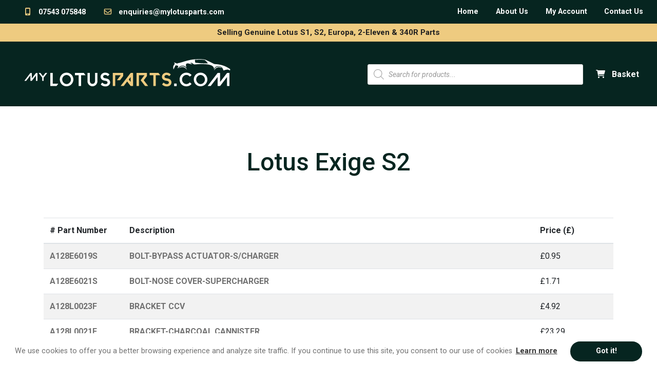

--- FILE ---
content_type: text/html; charset=UTF-8
request_url: https://www.mylotusparts.com/product-category/lotus-models/lotus-exige-s2/
body_size: 10767
content:

<!DOCTYPE html>
<html lang="en-GB">
<head>
	<meta charset="UTF-8" />
	<meta name="viewport" content="width=device-width, initial-scale=1">
	<meta http-equiv="X-UA-Compatible" content="IE=edge">
    <meta name="theme-color" content="#041c10" media="(prefers-color-scheme: light)">
    <meta name="theme-color" content="#041c10" media="(prefers-color-scheme: dark)">
    <link rel="preconnect" href="https://fonts.googleapis.com">
    <link rel="preconnect" href="https://fonts.gstatic.com" crossorigin>
    <link href="https://fonts.googleapis.com/css2?family=Roboto:ital,wght@0,100;0,300;0,400;0,500;0,700;0,900;1,100;1,300;1,400;1,500;1,700;1,900&display=swap" rel="stylesheet">

	<title>Lotus Exige S2 Archives - mylotusparts.com</title>
	<link rel="profile" href="http://gmpg.org/xfn/11">

	<!-- Facebook Elements -->
    	<meta property="og:url" content=""/>
	<meta property="og:image" content="https://www.mylotusparts.com/thumbnail.jpg"/>
	<meta property="og:title" content="mylotusparts.com: Lotus Exige S2"/>
	<meta property="og:description" content=""/>
	<meta property="og:type" content="website"/>

	<!-- Favicon and Apple Icons -->
	<link rel="shortcut icon" href="/favicon.ico" />
	<link rel="apple-touch-icon" href="/apple-touch-icon-57x57-precomposed.png" />
	<link rel="apple-touch-icon" sizes="72x72" href="/apple-touch-icon-72x72-precomposed.png" />
	<link rel="apple-touch-icon" sizes="114x114" href="/apple-touch-icon-114x114-precomposed.png" />
	<link rel="apple-touch-icon" sizes="144x144" href="/apple-touch-icon-144x144-precomposed.png" />

    <!--[if lt IE 9]>
        <script src="https://www.mylotusparts.com/wp-content/themes/mylotusparts/js/html5shiv.min.js"></script>
        <script src="https://www.mylotusparts.com/wp-content/themes/mylotusparts/js/respond.min.js"></script>
    <![endif]-->

<meta name='robots' content='index, follow, max-image-preview:large, max-snippet:-1, max-video-preview:-1' />

	<!-- This site is optimized with the Yoast SEO plugin v26.7 - https://yoast.com/wordpress/plugins/seo/ -->
	<title>Lotus Exige S2 Archives - mylotusparts.com</title>
	<link rel="canonical" href="https://www.mylotusparts.com/product-category/lotus-models/lotus-exige-s2/" />
	<meta property="og:locale" content="en_GB" />
	<meta property="og:type" content="article" />
	<meta property="og:title" content="Lotus Exige S2 Archives - mylotusparts.com" />
	<meta property="og:url" content="https://www.mylotusparts.com/product-category/lotus-models/lotus-exige-s2/" />
	<meta property="og:site_name" content="mylotusparts.com" />
	<meta name="twitter:card" content="summary_large_image" />
	<script type="application/ld+json" class="yoast-schema-graph">{"@context":"https://schema.org","@graph":[{"@type":"CollectionPage","@id":"https://www.mylotusparts.com/product-category/lotus-models/lotus-exige-s2/","url":"https://www.mylotusparts.com/product-category/lotus-models/lotus-exige-s2/","name":"Lotus Exige S2 Archives - mylotusparts.com","isPartOf":{"@id":"https://www.mylotusparts.com/#website"},"breadcrumb":{"@id":"https://www.mylotusparts.com/product-category/lotus-models/lotus-exige-s2/#breadcrumb"},"inLanguage":"en-GB"},{"@type":"BreadcrumbList","@id":"https://www.mylotusparts.com/product-category/lotus-models/lotus-exige-s2/#breadcrumb","itemListElement":[{"@type":"ListItem","position":1,"name":"Lotus Models","item":"https://www.mylotusparts.com/product-category/lotus-models/"},{"@type":"ListItem","position":2,"name":"Lotus Exige S2"}]},{"@type":"WebSite","@id":"https://www.mylotusparts.com/#website","url":"https://www.mylotusparts.com/","name":"mylotusparts.com","description":"","potentialAction":[{"@type":"SearchAction","target":{"@type":"EntryPoint","urlTemplate":"https://www.mylotusparts.com/?s={search_term_string}"},"query-input":{"@type":"PropertyValueSpecification","valueRequired":true,"valueName":"search_term_string"}}],"inLanguage":"en-GB"}]}</script>
	<!-- / Yoast SEO plugin. -->


<style id='wp-img-auto-sizes-contain-inline-css' type='text/css'>
img:is([sizes=auto i],[sizes^="auto," i]){contain-intrinsic-size:3000px 1500px}
/*# sourceURL=wp-img-auto-sizes-contain-inline-css */
</style>
<style id='wp-block-library-inline-css' type='text/css'>
:root{--wp-block-synced-color:#7a00df;--wp-block-synced-color--rgb:122,0,223;--wp-bound-block-color:var(--wp-block-synced-color);--wp-editor-canvas-background:#ddd;--wp-admin-theme-color:#007cba;--wp-admin-theme-color--rgb:0,124,186;--wp-admin-theme-color-darker-10:#006ba1;--wp-admin-theme-color-darker-10--rgb:0,107,160.5;--wp-admin-theme-color-darker-20:#005a87;--wp-admin-theme-color-darker-20--rgb:0,90,135;--wp-admin-border-width-focus:2px}@media (min-resolution:192dpi){:root{--wp-admin-border-width-focus:1.5px}}.wp-element-button{cursor:pointer}:root .has-very-light-gray-background-color{background-color:#eee}:root .has-very-dark-gray-background-color{background-color:#313131}:root .has-very-light-gray-color{color:#eee}:root .has-very-dark-gray-color{color:#313131}:root .has-vivid-green-cyan-to-vivid-cyan-blue-gradient-background{background:linear-gradient(135deg,#00d084,#0693e3)}:root .has-purple-crush-gradient-background{background:linear-gradient(135deg,#34e2e4,#4721fb 50%,#ab1dfe)}:root .has-hazy-dawn-gradient-background{background:linear-gradient(135deg,#faaca8,#dad0ec)}:root .has-subdued-olive-gradient-background{background:linear-gradient(135deg,#fafae1,#67a671)}:root .has-atomic-cream-gradient-background{background:linear-gradient(135deg,#fdd79a,#004a59)}:root .has-nightshade-gradient-background{background:linear-gradient(135deg,#330968,#31cdcf)}:root .has-midnight-gradient-background{background:linear-gradient(135deg,#020381,#2874fc)}:root{--wp--preset--font-size--normal:16px;--wp--preset--font-size--huge:42px}.has-regular-font-size{font-size:1em}.has-larger-font-size{font-size:2.625em}.has-normal-font-size{font-size:var(--wp--preset--font-size--normal)}.has-huge-font-size{font-size:var(--wp--preset--font-size--huge)}.has-text-align-center{text-align:center}.has-text-align-left{text-align:left}.has-text-align-right{text-align:right}.has-fit-text{white-space:nowrap!important}#end-resizable-editor-section{display:none}.aligncenter{clear:both}.items-justified-left{justify-content:flex-start}.items-justified-center{justify-content:center}.items-justified-right{justify-content:flex-end}.items-justified-space-between{justify-content:space-between}.screen-reader-text{border:0;clip-path:inset(50%);height:1px;margin:-1px;overflow:hidden;padding:0;position:absolute;width:1px;word-wrap:normal!important}.screen-reader-text:focus{background-color:#ddd;clip-path:none;color:#444;display:block;font-size:1em;height:auto;left:5px;line-height:normal;padding:15px 23px 14px;text-decoration:none;top:5px;width:auto;z-index:100000}html :where(.has-border-color){border-style:solid}html :where([style*=border-top-color]){border-top-style:solid}html :where([style*=border-right-color]){border-right-style:solid}html :where([style*=border-bottom-color]){border-bottom-style:solid}html :where([style*=border-left-color]){border-left-style:solid}html :where([style*=border-width]){border-style:solid}html :where([style*=border-top-width]){border-top-style:solid}html :where([style*=border-right-width]){border-right-style:solid}html :where([style*=border-bottom-width]){border-bottom-style:solid}html :where([style*=border-left-width]){border-left-style:solid}html :where(img[class*=wp-image-]){height:auto;max-width:100%}:where(figure){margin:0 0 1em}html :where(.is-position-sticky){--wp-admin--admin-bar--position-offset:var(--wp-admin--admin-bar--height,0px)}@media screen and (max-width:600px){html :where(.is-position-sticky){--wp-admin--admin-bar--position-offset:0px}}

/*# sourceURL=wp-block-library-inline-css */
</style><style id='global-styles-inline-css' type='text/css'>
:root{--wp--preset--aspect-ratio--square: 1;--wp--preset--aspect-ratio--4-3: 4/3;--wp--preset--aspect-ratio--3-4: 3/4;--wp--preset--aspect-ratio--3-2: 3/2;--wp--preset--aspect-ratio--2-3: 2/3;--wp--preset--aspect-ratio--16-9: 16/9;--wp--preset--aspect-ratio--9-16: 9/16;--wp--preset--color--black: #000000;--wp--preset--color--cyan-bluish-gray: #abb8c3;--wp--preset--color--white: #ffffff;--wp--preset--color--pale-pink: #f78da7;--wp--preset--color--vivid-red: #cf2e2e;--wp--preset--color--luminous-vivid-orange: #ff6900;--wp--preset--color--luminous-vivid-amber: #fcb900;--wp--preset--color--light-green-cyan: #7bdcb5;--wp--preset--color--vivid-green-cyan: #00d084;--wp--preset--color--pale-cyan-blue: #8ed1fc;--wp--preset--color--vivid-cyan-blue: #0693e3;--wp--preset--color--vivid-purple: #9b51e0;--wp--preset--gradient--vivid-cyan-blue-to-vivid-purple: linear-gradient(135deg,rgb(6,147,227) 0%,rgb(155,81,224) 100%);--wp--preset--gradient--light-green-cyan-to-vivid-green-cyan: linear-gradient(135deg,rgb(122,220,180) 0%,rgb(0,208,130) 100%);--wp--preset--gradient--luminous-vivid-amber-to-luminous-vivid-orange: linear-gradient(135deg,rgb(252,185,0) 0%,rgb(255,105,0) 100%);--wp--preset--gradient--luminous-vivid-orange-to-vivid-red: linear-gradient(135deg,rgb(255,105,0) 0%,rgb(207,46,46) 100%);--wp--preset--gradient--very-light-gray-to-cyan-bluish-gray: linear-gradient(135deg,rgb(238,238,238) 0%,rgb(169,184,195) 100%);--wp--preset--gradient--cool-to-warm-spectrum: linear-gradient(135deg,rgb(74,234,220) 0%,rgb(151,120,209) 20%,rgb(207,42,186) 40%,rgb(238,44,130) 60%,rgb(251,105,98) 80%,rgb(254,248,76) 100%);--wp--preset--gradient--blush-light-purple: linear-gradient(135deg,rgb(255,206,236) 0%,rgb(152,150,240) 100%);--wp--preset--gradient--blush-bordeaux: linear-gradient(135deg,rgb(254,205,165) 0%,rgb(254,45,45) 50%,rgb(107,0,62) 100%);--wp--preset--gradient--luminous-dusk: linear-gradient(135deg,rgb(255,203,112) 0%,rgb(199,81,192) 50%,rgb(65,88,208) 100%);--wp--preset--gradient--pale-ocean: linear-gradient(135deg,rgb(255,245,203) 0%,rgb(182,227,212) 50%,rgb(51,167,181) 100%);--wp--preset--gradient--electric-grass: linear-gradient(135deg,rgb(202,248,128) 0%,rgb(113,206,126) 100%);--wp--preset--gradient--midnight: linear-gradient(135deg,rgb(2,3,129) 0%,rgb(40,116,252) 100%);--wp--preset--font-size--small: 14px;--wp--preset--font-size--medium: 20px;--wp--preset--font-size--large: 22px;--wp--preset--font-size--x-large: 42px;--wp--preset--font-size--normal: 16px;--wp--preset--font-size--huge: 28px;--wp--preset--spacing--20: 0.44rem;--wp--preset--spacing--30: 0.67rem;--wp--preset--spacing--40: 1rem;--wp--preset--spacing--50: 1.5rem;--wp--preset--spacing--60: 2.25rem;--wp--preset--spacing--70: 3.38rem;--wp--preset--spacing--80: 5.06rem;--wp--preset--shadow--natural: 6px 6px 9px rgba(0, 0, 0, 0.2);--wp--preset--shadow--deep: 12px 12px 50px rgba(0, 0, 0, 0.4);--wp--preset--shadow--sharp: 6px 6px 0px rgba(0, 0, 0, 0.2);--wp--preset--shadow--outlined: 6px 6px 0px -3px rgb(255, 255, 255), 6px 6px rgb(0, 0, 0);--wp--preset--shadow--crisp: 6px 6px 0px rgb(0, 0, 0);}:where(.is-layout-flex){gap: 0.5em;}:where(.is-layout-grid){gap: 0.5em;}body .is-layout-flex{display: flex;}.is-layout-flex{flex-wrap: wrap;align-items: center;}.is-layout-flex > :is(*, div){margin: 0;}body .is-layout-grid{display: grid;}.is-layout-grid > :is(*, div){margin: 0;}:where(.wp-block-columns.is-layout-flex){gap: 2em;}:where(.wp-block-columns.is-layout-grid){gap: 2em;}:where(.wp-block-post-template.is-layout-flex){gap: 1.25em;}:where(.wp-block-post-template.is-layout-grid){gap: 1.25em;}.has-black-color{color: var(--wp--preset--color--black) !important;}.has-cyan-bluish-gray-color{color: var(--wp--preset--color--cyan-bluish-gray) !important;}.has-white-color{color: var(--wp--preset--color--white) !important;}.has-pale-pink-color{color: var(--wp--preset--color--pale-pink) !important;}.has-vivid-red-color{color: var(--wp--preset--color--vivid-red) !important;}.has-luminous-vivid-orange-color{color: var(--wp--preset--color--luminous-vivid-orange) !important;}.has-luminous-vivid-amber-color{color: var(--wp--preset--color--luminous-vivid-amber) !important;}.has-light-green-cyan-color{color: var(--wp--preset--color--light-green-cyan) !important;}.has-vivid-green-cyan-color{color: var(--wp--preset--color--vivid-green-cyan) !important;}.has-pale-cyan-blue-color{color: var(--wp--preset--color--pale-cyan-blue) !important;}.has-vivid-cyan-blue-color{color: var(--wp--preset--color--vivid-cyan-blue) !important;}.has-vivid-purple-color{color: var(--wp--preset--color--vivid-purple) !important;}.has-black-background-color{background-color: var(--wp--preset--color--black) !important;}.has-cyan-bluish-gray-background-color{background-color: var(--wp--preset--color--cyan-bluish-gray) !important;}.has-white-background-color{background-color: var(--wp--preset--color--white) !important;}.has-pale-pink-background-color{background-color: var(--wp--preset--color--pale-pink) !important;}.has-vivid-red-background-color{background-color: var(--wp--preset--color--vivid-red) !important;}.has-luminous-vivid-orange-background-color{background-color: var(--wp--preset--color--luminous-vivid-orange) !important;}.has-luminous-vivid-amber-background-color{background-color: var(--wp--preset--color--luminous-vivid-amber) !important;}.has-light-green-cyan-background-color{background-color: var(--wp--preset--color--light-green-cyan) !important;}.has-vivid-green-cyan-background-color{background-color: var(--wp--preset--color--vivid-green-cyan) !important;}.has-pale-cyan-blue-background-color{background-color: var(--wp--preset--color--pale-cyan-blue) !important;}.has-vivid-cyan-blue-background-color{background-color: var(--wp--preset--color--vivid-cyan-blue) !important;}.has-vivid-purple-background-color{background-color: var(--wp--preset--color--vivid-purple) !important;}.has-black-border-color{border-color: var(--wp--preset--color--black) !important;}.has-cyan-bluish-gray-border-color{border-color: var(--wp--preset--color--cyan-bluish-gray) !important;}.has-white-border-color{border-color: var(--wp--preset--color--white) !important;}.has-pale-pink-border-color{border-color: var(--wp--preset--color--pale-pink) !important;}.has-vivid-red-border-color{border-color: var(--wp--preset--color--vivid-red) !important;}.has-luminous-vivid-orange-border-color{border-color: var(--wp--preset--color--luminous-vivid-orange) !important;}.has-luminous-vivid-amber-border-color{border-color: var(--wp--preset--color--luminous-vivid-amber) !important;}.has-light-green-cyan-border-color{border-color: var(--wp--preset--color--light-green-cyan) !important;}.has-vivid-green-cyan-border-color{border-color: var(--wp--preset--color--vivid-green-cyan) !important;}.has-pale-cyan-blue-border-color{border-color: var(--wp--preset--color--pale-cyan-blue) !important;}.has-vivid-cyan-blue-border-color{border-color: var(--wp--preset--color--vivid-cyan-blue) !important;}.has-vivid-purple-border-color{border-color: var(--wp--preset--color--vivid-purple) !important;}.has-vivid-cyan-blue-to-vivid-purple-gradient-background{background: var(--wp--preset--gradient--vivid-cyan-blue-to-vivid-purple) !important;}.has-light-green-cyan-to-vivid-green-cyan-gradient-background{background: var(--wp--preset--gradient--light-green-cyan-to-vivid-green-cyan) !important;}.has-luminous-vivid-amber-to-luminous-vivid-orange-gradient-background{background: var(--wp--preset--gradient--luminous-vivid-amber-to-luminous-vivid-orange) !important;}.has-luminous-vivid-orange-to-vivid-red-gradient-background{background: var(--wp--preset--gradient--luminous-vivid-orange-to-vivid-red) !important;}.has-very-light-gray-to-cyan-bluish-gray-gradient-background{background: var(--wp--preset--gradient--very-light-gray-to-cyan-bluish-gray) !important;}.has-cool-to-warm-spectrum-gradient-background{background: var(--wp--preset--gradient--cool-to-warm-spectrum) !important;}.has-blush-light-purple-gradient-background{background: var(--wp--preset--gradient--blush-light-purple) !important;}.has-blush-bordeaux-gradient-background{background: var(--wp--preset--gradient--blush-bordeaux) !important;}.has-luminous-dusk-gradient-background{background: var(--wp--preset--gradient--luminous-dusk) !important;}.has-pale-ocean-gradient-background{background: var(--wp--preset--gradient--pale-ocean) !important;}.has-electric-grass-gradient-background{background: var(--wp--preset--gradient--electric-grass) !important;}.has-midnight-gradient-background{background: var(--wp--preset--gradient--midnight) !important;}.has-small-font-size{font-size: var(--wp--preset--font-size--small) !important;}.has-medium-font-size{font-size: var(--wp--preset--font-size--medium) !important;}.has-large-font-size{font-size: var(--wp--preset--font-size--large) !important;}.has-x-large-font-size{font-size: var(--wp--preset--font-size--x-large) !important;}
:where(.wp-block-visual-portfolio-loop.is-layout-flex){gap: 1.25em;}:where(.wp-block-visual-portfolio-loop.is-layout-grid){gap: 1.25em;}
/*# sourceURL=global-styles-inline-css */
</style>

<style id='classic-theme-styles-inline-css' type='text/css'>
/*! This file is auto-generated */
.wp-block-button__link{color:#fff;background-color:#32373c;border-radius:9999px;box-shadow:none;text-decoration:none;padding:calc(.667em + 2px) calc(1.333em + 2px);font-size:1.125em}.wp-block-file__button{background:#32373c;color:#fff;text-decoration:none}
/*# sourceURL=/wp-includes/css/classic-themes.min.css */
</style>
<link rel='stylesheet' id='woocommerce-layout-css' href='https://www.mylotusparts.com/wp-content/plugins/woocommerce/assets/css/woocommerce-layout.css?ver=6.2.1' type='text/css' media='all' />
<link rel='stylesheet' id='woocommerce-smallscreen-css' href='https://www.mylotusparts.com/wp-content/plugins/woocommerce/assets/css/woocommerce-smallscreen.css?ver=6.2.1' type='text/css' media='only screen and (max-width: 768px)' />
<link rel='stylesheet' id='woocommerce-general-css' href='https://www.mylotusparts.com/wp-content/plugins/woocommerce/assets/css/woocommerce.css?ver=6.2.1' type='text/css' media='all' />
<style id='woocommerce-inline-inline-css' type='text/css'>
.woocommerce form .form-row .required { visibility: visible; }
/*# sourceURL=woocommerce-inline-inline-css */
</style>
<link rel='stylesheet' id='dgwt-wcas-style-css' href='https://www.mylotusparts.com/wp-content/plugins/ajax-search-for-woocommerce-premium/assets/css/style.min.css?ver=1.14.1' type='text/css' media='all' />
<link rel='stylesheet' id='bootstrap4-css' href='https://www.mylotusparts.com/wp-content/themes/mylotusparts/css/bootstrap.min.css?ver=4.6.0' type='text/css' media='all' />
<link rel='stylesheet' id='aos-css' href='https://www.mylotusparts.com/wp-content/themes/mylotusparts/css/aos.css?ver=2.0' type='text/css' media='all' />
<link rel='stylesheet' id='gutenberg-blocks-css' href='https://www.mylotusparts.com/wp-content/themes/mylotusparts/css/blocks.css?ver=6.9' type='text/css' media='all' />
<link rel='stylesheet' id='myStyle-css' href='https://www.mylotusparts.com/wp-content/themes/mylotusparts/style.css?ver=6.9' type='text/css' media='all' />
<script type="text/javascript" src="https://www.mylotusparts.com/wp-includes/js/jquery/jquery.min.js?ver=3.7.1" id="jquery-core-js"></script>
<script type="text/javascript" src="https://www.mylotusparts.com/wp-includes/js/jquery/jquery-migrate.min.js?ver=3.4.1" id="jquery-migrate-js"></script>
<link rel="https://api.w.org/" href="https://www.mylotusparts.com/wp-json/" /><link rel="alternate" title="JSON" type="application/json" href="https://www.mylotusparts.com/wp-json/wp/v2/product_cat/21" /><script type='text/javascript'>
/* <![CDATA[ */
var VPData = {"version":"3.4.1","pro":false,"__":{"couldnt_retrieve_vp":"Couldn't retrieve Visual Portfolio ID.","pswp_close":"Close (Esc)","pswp_share":"Share","pswp_fs":"Toggle fullscreen","pswp_zoom":"Zoom in\/out","pswp_prev":"Previous (arrow left)","pswp_next":"Next (arrow right)","pswp_share_fb":"Share on Facebook","pswp_share_tw":"Tweet","pswp_share_x":"X","pswp_share_pin":"Pin it","pswp_download":"Download","fancybox_close":"Close","fancybox_next":"Next","fancybox_prev":"Previous","fancybox_error":"The requested content cannot be loaded. <br \/> Please try again later.","fancybox_play_start":"Start slideshow","fancybox_play_stop":"Pause slideshow","fancybox_full_screen":"Full screen","fancybox_thumbs":"Thumbnails","fancybox_download":"Download","fancybox_share":"Share","fancybox_zoom":"Zoom"},"settingsPopupGallery":{"enable_on_wordpress_images":false,"vendor":"fancybox","deep_linking":false,"deep_linking_url_to_share_images":false,"show_arrows":true,"show_counter":true,"show_zoom_button":true,"show_fullscreen_button":true,"show_share_button":true,"show_close_button":true,"show_thumbs":true,"show_download_button":false,"show_slideshow":false,"click_to_zoom":true,"restore_focus":true},"screenSizes":[320,576,768,992,1200]};
/* ]]> */
</script>
		<noscript>
			<style type="text/css">
				.vp-portfolio__preloader-wrap{display:none}.vp-portfolio__filter-wrap,.vp-portfolio__items-wrap,.vp-portfolio__pagination-wrap,.vp-portfolio__sort-wrap{opacity:1;visibility:visible}.vp-portfolio__item .vp-portfolio__item-img noscript+img,.vp-portfolio__thumbnails-wrap{display:none}
			</style>
		</noscript>
		<style>.dgwt-wcas-ico-magnifier,.dgwt-wcas-ico-magnifier-handler{max-width:20px}.dgwt-wcas-search-wrapp{max-width:600px}</style>	<noscript><style>.woocommerce-product-gallery{ opacity: 1 !important; }</style></noscript>
			<style type="text/css">
			/* If html does not have either class, do not show lazy loaded images. */
			html:not(.vp-lazyload-enabled):not(.js) .vp-lazyload {
				display: none;
			}
		</style>
		<script>
			document.documentElement.classList.add(
				'vp-lazyload-enabled'
			);
		</script>
		
    <!-- Global site tag (gtag.js) - Google Analytics -->
    <script async src="https://www.googletagmanager.com/gtag/js?id=G-91VE4G6XS5"></script>
    <script>
        window.dataLayer = window.dataLayer || [];
        function gtag(){dataLayer.push(arguments);}
        gtag('js', new Date());

        gtag('config', 'G-91VE4G6XS5');
    </script>

</head>

<body class="wp-theme-mylotusparts theme-mylotusparts woocommerce woocommerce-page woocommerce-no-js">


                                        
                        
                
                
                
                
    <header>
        <div id="topbar">
            <div class="container-fluid">
                <div class="row justify-content-center">
                    <div class="col">
                        <div class="d-flex navvy justify-content-between">
                            <div class="p-1 d-none d-lg-block">
                                <nav class="navbar navbar-expand-lg">
                                    <ul id="primary-left" class="navbar-nav">
                                                                                    <li><a href="tel:+447543075848"><i class="fas fa-fw fa-mobile-alt"></i> &nbsp; 07543 075848</a></li>
                                                                                                                            <li><a href="mailto:enquiries@mylotusparts.com"><i class="far fa-fw fa-envelope"></i> &nbsp; enquiries@mylotusparts.com</a></li>
                                                                                                                                                                                                                                            </ul>
                                </nav>
                            </div>
                            <div class="p-1">
                                <nav class="navbar navbar-expand-lg">
                                    <button class="navbar-toggler" type="button" data-toggle="collapse" data-target="#mainMenu" aria-controls="mainMenu" aria-expanded="false" aria-label="Toggle navigation">
                                        <i class="fas fa-bars"></i>
                                    </button>
                                    <div class="collapse navbar-collapse" id="mainMenu">
                                        <ul id="primary" class="navbar-nav"><li  id="menu-item-19" class="menu-item menu-item-type-custom menu-item-object-custom menu-item-home nav-item nav-item-19"><a href="https://www.mylotusparts.com/" class="nav-link">Home</a></li>
<li  id="menu-item-611" class="menu-item menu-item-type-post_type menu-item-object-page nav-item nav-item-611"><a href="https://www.mylotusparts.com/about-us/" class="nav-link">About Us</a></li>
<li  id="menu-item-571" class="menu-item menu-item-type-post_type menu-item-object-page nav-item nav-item-571"><a href="https://www.mylotusparts.com/my-account/" class="nav-link">My Account</a></li>
<li  id="menu-item-21" class="menu-item menu-item-type-post_type menu-item-object-page nav-item nav-item-21"><a href="https://www.mylotusparts.com/contact-us/" class="nav-link">Contact Us</a></li>
 <li class="d-sm-none"><a href="tel:+447543075848"><i class="fas fa-fw fa-mobile-alt"></i> &nbsp; 07543 075848</a></li> <li class="d-sm-none"><a href="mailto:enquiries@mylotusparts.com"><i class="far fa-fw fa-envelope"></i> &nbsp; enquiries@mylotusparts.com</a></li>     </ul>                                    </div>
                                </nav>
                            </div>
                            <div class="p-1 mobile-cart d-lg-none">
                                
        <a class="nav-link cart-contents" href="https://www.mylotusparts.com/basket/" title="My Basket">
                        <div><i class="fas fa-fw fa-shopping-cart"></i> &nbsp; Basket</div>
        </a>
    
                                </div>
                        </div>
                    </div>
                </div>
            </div>
        </div>
        <div id="tagline">
            <div class="container-fluid">
                <div class="row justify-content-center">
                    <div class="col">
                        <p class="mb-0 text-center">Selling Genuine Lotus S1, S2, Europa, 2-Eleven & 340R Parts</p>
                    </div>
                </div>
            </div>
        </div>
    </header>

    <nav id="main">
        <div class="container-fluid">
            <div class="row justify-content-center d-none d-lg-block">
                <div class="col">
                    <div class="d-flex branding justify-content-between">
                        <div class="p-1">
                            <a href="/">
                                <img src="https://www.mylotusparts.com/wp-content/themes/mylotusparts/img/logo.svg" alt="mylotusparts.com" class="logo img-fluid" />
                            </a>
                        </div>
                        <div class="p-1 centralised ml-auto">
                            <div class="dgwt-wcas-search-wrapp dgwt-wcas-no-submit woocommerce js-dgwt-wcas-layout-classic dgwt-wcas-layout-classic js-dgwt-wcas-mobile-overlay-enabled">
		<form class="dgwt-wcas-search-form" role="search" action="https://www.mylotusparts.com/" method="get">
		<div class="dgwt-wcas-sf-wrapp">
							<svg version="1.1" class="dgwt-wcas-ico-magnifier" xmlns="http://www.w3.org/2000/svg"
					 xmlns:xlink="http://www.w3.org/1999/xlink" x="0px" y="0px"
					 viewBox="0 0 51.539 51.361" enable-background="new 0 0 51.539 51.361" xml:space="preserve">
		             <path fill="#444" d="M51.539,49.356L37.247,35.065c3.273-3.74,5.272-8.623,5.272-13.983c0-11.742-9.518-21.26-21.26-21.26 S0,9.339,0,21.082s9.518,21.26,21.26,21.26c5.361,0,10.244-1.999,13.983-5.272l14.292,14.292L51.539,49.356z M2.835,21.082 c0-10.176,8.249-18.425,18.425-18.425s18.425,8.249,18.425,18.425S31.436,39.507,21.26,39.507S2.835,31.258,2.835,21.082z"/>
				</svg>
							<label class="screen-reader-text"
			       for="dgwt-wcas-search-input-1">Products search</label>

			<input id="dgwt-wcas-search-input-1"
			       type="search"
			       class="dgwt-wcas-search-input"
			       name="s"
			       value=""
			       placeholder="Search for products..."
			       autocomplete="off"
				   			/>
			<div class="dgwt-wcas-preloader"></div>

			
			<input type="hidden" name="post_type" value="product"/>
			<input type="hidden" name="dgwt_wcas" value="1"/>

			
					</div>
	</form>
</div>
                        </div>
                        <div class="p-1 centralised">
                            
        <a class="nav-link cart-contents" href="https://www.mylotusparts.com/basket/" title="My Basket">
                        <div><i class="fas fa-fw fa-shopping-cart"></i> &nbsp; Basket</div>
        </a>
    
                            </div>
                    </div>
                </div>
            </div>
            <div class="row justify-content-center d-lg-none">
                <div class="col">
                    <a href="/">
                        <img src="https://www.mylotusparts.com/wp-content/themes/mylotusparts/img/logo.svg" alt="mylotusparts.com" class="logo img-fluid" />
                    </a>
                </div>
            </div>
            <div class="row justify-content-center d-lg-none">
                <div class="col p-3">
                    <div class="dgwt-wcas-search-wrapp dgwt-wcas-no-submit woocommerce js-dgwt-wcas-layout-classic dgwt-wcas-layout-classic js-dgwt-wcas-mobile-overlay-enabled">
		<form class="dgwt-wcas-search-form" role="search" action="https://www.mylotusparts.com/" method="get">
		<div class="dgwt-wcas-sf-wrapp">
							<svg version="1.1" class="dgwt-wcas-ico-magnifier" xmlns="http://www.w3.org/2000/svg"
					 xmlns:xlink="http://www.w3.org/1999/xlink" x="0px" y="0px"
					 viewBox="0 0 51.539 51.361" enable-background="new 0 0 51.539 51.361" xml:space="preserve">
		             <path fill="#444" d="M51.539,49.356L37.247,35.065c3.273-3.74,5.272-8.623,5.272-13.983c0-11.742-9.518-21.26-21.26-21.26 S0,9.339,0,21.082s9.518,21.26,21.26,21.26c5.361,0,10.244-1.999,13.983-5.272l14.292,14.292L51.539,49.356z M2.835,21.082 c0-10.176,8.249-18.425,18.425-18.425s18.425,8.249,18.425,18.425S31.436,39.507,21.26,39.507S2.835,31.258,2.835,21.082z"/>
				</svg>
							<label class="screen-reader-text"
			       for="dgwt-wcas-search-input-2">Products search</label>

			<input id="dgwt-wcas-search-input-2"
			       type="search"
			       class="dgwt-wcas-search-input"
			       name="s"
			       value=""
			       placeholder="Search for products..."
			       autocomplete="off"
				   			/>
			<div class="dgwt-wcas-preloader"></div>

			
			<input type="hidden" name="post_type" value="product"/>
			<input type="hidden" name="dgwt_wcas" value="1"/>

			
					</div>
	</form>
</div>
                </div>
            </div>
        </div>
    </nav>

        <section id="hero">
        <div class="container">
            <div class="row justify-content-sm-center">
                <div class="col">
                                            <h2>Lotus Exige S2</h2>
                                    </div>
            </div>
        </div>
    </section>
    
    <main id="content">

    
	
	 

    <section class="section">
        <div class="container">
            <div class="row justify-content-center">
                <div class="col" data-aos="fade" data-aos-offset="0" data-aos-easing="ease-in-sine" data-aos-duration="650" data-aos-once="true">
                    <div class="woocommerce columns-50 "><div class="woocommerce-notices-wrapper"></div><p class="woocommerce-result-count">
	Showing all 20 results</p>
<form class="woocommerce-ordering" method="get">
	<select name="orderby" class="orderby" aria-label="Shop order">
					<option value="menu_order"  selected='selected'>Default sorting</option>
					<option value="popularity" >Sort by popularity</option>
					<option value="rating" >Sort by average rating</option>
					<option value="date" >Sort by latest</option>
					<option value="price" >Sort by price: low to high</option>
					<option value="price-desc" >Sort by price: high to low</option>
			</select>
	<input type="hidden" name="paged" value="1" />
	</form>

            <table class="table table-striped">
            <thead>
                <tr>
                <th scope="col" width="14%"># Part Number</th>
                <th scope="col">Description</th>
                <th scope="col" width="14%">Price (£)</th>
                </tr>
            </thead>
            <tbody>
    
        <tr class="product type-product post-100 status-publish first instock product_cat-lotus-parts product_cat-lotus-exige-s2 shipping-taxable purchasable product-type-simple">
            <th scope="row"><a href="https://www.mylotusparts.com/product/bolt-bypass-actuator-s-charger/">A128E6019S</a></th>
            <td><a href="https://www.mylotusparts.com/product/bolt-bypass-actuator-s-charger/">BOLT-BYPASS ACTUATOR-S/CHARGER</a></td>
            <td>&pound;0.95</td>
        </tr>

	
        <tr class="product type-product post-101 status-publish instock product_cat-lotus-parts product_cat-lotus-exige-s2 shipping-taxable purchasable product-type-simple">
            <th scope="row"><a href="https://www.mylotusparts.com/product/bolt-nose-cover-supercharger/">A128E6021S</a></th>
            <td><a href="https://www.mylotusparts.com/product/bolt-nose-cover-supercharger/">BOLT-NOSE COVER-SUPERCHARGER</a></td>
            <td>&pound;1.71</td>
        </tr>

	
        <tr class="product type-product post-104 status-publish instock product_cat-lotus-parts product_cat-lotus-exige-s2 shipping-taxable purchasable product-type-simple">
            <th scope="row"><a href="https://www.mylotusparts.com/product/bracket-ccv/">A128L0023F</a></th>
            <td><a href="https://www.mylotusparts.com/product/bracket-ccv/">BRACKET CCV</a></td>
            <td>&pound;4.92</td>
        </tr>

	
        <tr class="product type-product post-103 status-publish instock product_cat-lotus-parts product_cat-lotus-exige-s2 shipping-taxable purchasable product-type-simple">
            <th scope="row"><a href="https://www.mylotusparts.com/product/bracket-charcoal-cannister/">A128L0021F</a></th>
            <td><a href="https://www.mylotusparts.com/product/bracket-charcoal-cannister/">BRACKET-CHARCOAL CANNISTER</a></td>
            <td>&pound;23.29</td>
        </tr>

	
        <tr class="product type-product post-102 status-publish instock product_cat-lotus-parts product_cat-lotus-exige-s2 shipping-taxable purchasable product-type-simple">
            <th scope="row"><a href="https://www.mylotusparts.com/product/bracket-purge-pipe/">A128L0009F</a></th>
            <td><a href="https://www.mylotusparts.com/product/bracket-purge-pipe/">BRACKET-PURGE PIPE</a></td>
            <td>&pound;15.11</td>
        </tr>

	
        <tr class="product type-product post-91 status-publish instock product_cat-lotus-parts product_cat-lotus-exige-s2 shipping-taxable purchasable product-type-simple">
            <th scope="row"><a href="https://www.mylotusparts.com/product/cover-a-post-carbon/">A128B0171F</a></th>
            <td><a href="https://www.mylotusparts.com/product/cover-a-post-carbon/">COVER A POST CARBON</a></td>
            <td>&pound;348.57</td>
        </tr>

	
        <tr class="product type-product post-105 status-publish instock product_cat-lotus-parts product_cat-lotus-exige-s2 shipping-taxable purchasable product-type-simple">
            <th scope="row"><a href="https://www.mylotusparts.com/product/decal-rear-exige-s-graphite/">A128U0004F</a></th>
            <td><a href="https://www.mylotusparts.com/product/decal-rear-exige-s-graphite/">DECAL-REAR EXIGE S GRAPHITE</a></td>
            <td>&pound;23.19</td>
        </tr>

	
        <tr class="product type-product post-97 status-publish instock product_cat-lotus-parts product_cat-lotus-exige-s2 shipping-taxable purchasable product-type-simple">
            <th scope="row"><a href="https://www.mylotusparts.com/product/duct-oil-cooler/">A128B4125K</a></th>
            <td><a href="https://www.mylotusparts.com/product/duct-oil-cooler/">DUCT OIL COOLER</a></td>
            <td>&pound;73.88</td>
        </tr>

	
        <tr class="product type-product post-90 status-publish instock product_cat-lotus-parts product_cat-lotus-exige-s2 shipping-taxable purchasable product-type-simple">
            <th scope="row"><a href="https://www.mylotusparts.com/product/gas-strut/">A128B0031F</a></th>
            <td><a href="https://www.mylotusparts.com/product/gas-strut/">GAS STRUT</a></td>
            <td>&pound;31.92</td>
        </tr>

	
        <tr class="product type-product post-92 status-publish instock product_cat-lotus-parts product_cat-lotus-exige-s2 shipping-taxable purchasable product-type-simple">
            <th scope="row"><a href="https://www.mylotusparts.com/product/grille-front/">A128B0243F</a></th>
            <td><a href="https://www.mylotusparts.com/product/grille-front/">GRILLE FRONT</a></td>
            <td>&pound;102.83</td>
        </tr>

	
        <tr class="product type-product post-94 status-publish instock product_cat-lotus-parts product_cat-lotus-exige-s2 shipping-taxable purchasable product-type-simple">
            <th scope="row"><a href="https://www.mylotusparts.com/product/grille-tailgate/">A128B4088F</a></th>
            <td><a href="https://www.mylotusparts.com/product/grille-tailgate/">GRILLE TAILGATE</a></td>
            <td>&pound;54.54</td>
        </tr>

	
        <tr class="product type-product post-93 status-publish instock product_cat-lotus-parts product_cat-lotus-exige-s2 shipping-taxable purchasable product-type-simple">
            <th scope="row"><a href="https://www.mylotusparts.com/product/mounting-bracket/">A128B0247F</a></th>
            <td><a href="https://www.mylotusparts.com/product/mounting-bracket/">MOUNTING BRACKET</a></td>
            <td>&pound;5.33</td>
        </tr>

	
        <tr class="product type-product post-107 status-publish instock product_cat-lotus-parts product_cat-lotus-exige-s2 shipping-taxable purchasable product-type-simple">
            <th scope="row"><a href="https://www.mylotusparts.com/product/o-ring-outlet-port-lower-seal/">B128E6001F</a></th>
            <td><a href="https://www.mylotusparts.com/product/o-ring-outlet-port-lower-seal/">O RING-OUTLET PORT LOWER SEAL</a></td>
            <td>&pound;1.80</td>
        </tr>

	
        <tr class="product type-product post-98 status-publish instock product_cat-lotus-parts product_cat-lotus-exige-s2 shipping-taxable purchasable product-type-simple">
            <th scope="row"><a href="https://www.mylotusparts.com/product/o-ring-inlet-manifold-sealing/">A128E6000F</a></th>
            <td><a href="https://www.mylotusparts.com/product/o-ring-inlet-manifold-sealing/">O.RING-INLET MANIFOLD SEALING</a></td>
            <td>&pound;1.25</td>
        </tr>

	
        <tr class="product type-product post-99 status-publish instock product_cat-lotus-parts product_cat-lotus-exige-s2 shipping-taxable purchasable product-type-simple">
            <th scope="row"><a href="https://www.mylotusparts.com/product/o-ring-outlet-port-upper-seal/">A128E6002F</a></th>
            <td><a href="https://www.mylotusparts.com/product/o-ring-outlet-port-upper-seal/">O.RING-OUTLET PORT UPPER SEAL</a></td>
            <td>&pound;1.25</td>
        </tr>

	
        <tr class="product type-product post-88 status-publish instock product_cat-lotus-parts product_cat-lotus-exige-s2 shipping-taxable purchasable product-type-simple">
            <th scope="row"><a href="https://www.mylotusparts.com/product/spacer-diffuser/">A128A0026F</a></th>
            <td><a href="https://www.mylotusparts.com/product/spacer-diffuser/">SPACER DIFFUSER</a></td>
            <td>&pound;12.93</td>
        </tr>

	
        <tr class="product type-product post-106 status-publish instock product_cat-lotus-parts product_cat-lotus-exige-s2 shipping-taxable purchasable product-type-simple">
            <th scope="row"><a href="https://www.mylotusparts.com/product/stay-tailgate/">A128U0035F</a></th>
            <td><a href="https://www.mylotusparts.com/product/stay-tailgate/">STAY TAILGATE</a></td>
            <td>&pound;3.88</td>
        </tr>

	
        <tr class="product type-product post-89 status-publish instock product_cat-lotus-parts product_cat-lotus-exige-s2 shipping-taxable purchasable product-type-simple">
            <th scope="row"><a href="https://www.mylotusparts.com/product/threaded-adaptor/">A128A0028F</a></th>
            <td><a href="https://www.mylotusparts.com/product/threaded-adaptor/">THREADED ADAPTOR</a></td>
            <td>&pound;17.10</td>
        </tr>

	
        <tr class="product type-product post-95 status-publish instock product_cat-lotus-parts product_cat-lotus-exige-s2 shipping-taxable purchasable product-type-simple">
            <th scope="row"><a href="https://www.mylotusparts.com/product/trim-tailgate/">A128B4089K</a></th>
            <td><a href="https://www.mylotusparts.com/product/trim-tailgate/">TRIM TAIL;GATE</a></td>
            <td>&pound;233.91</td>
        </tr>

	
        <tr class="product type-product post-96 status-publish instock product_cat-lotus-parts product_cat-lotus-exige-s2 shipping-taxable purchasable product-type-simple">
            <th scope="row"><a href="https://www.mylotusparts.com/product/trim-tailgate-2/">A128B4090K</a></th>
            <td><a href="https://www.mylotusparts.com/product/trim-tailgate-2/">TRIM TAILGATE</a></td>
            <td>&pound;233.91</td>
        </tr>

	
            </tbody>
    </table>
    </div>                </div>
            </div>
        </div>
    </section>	


    </main>

                                
                
    
    
    
    
    <section id="pos">
        <div class="container">
            <div class="row justify-content-sm-center">
                <div class="col">
                    <div class="d-flex pos justify-content-between">
                        <div class="p-1">
                            <img src="https://www.mylotusparts.com/wp-content/themes/mylotusparts/img/pos-002.svg" alt="mylotusparts.com" class="pos-icon img-fluid" />
                        </div>
                        <div class="p-1">
                            <img src="https://www.mylotusparts.com/wp-content/themes/mylotusparts/img/pos-003.svg" alt="mylotusparts.com" class="pos-icon img-fluid" />
                        </div>
                    </div>
                </div>
            </div>
        </div>
    </section>

        <section id="breads">
        <div class="container">
            <div class="row justify-content-sm-center">
                <div class="col">
                    <div class="d-flex powered d-flex justify-content-end">
                        <div class="p-1 breadcrumbs" typeof="BreadcrumbList" vocab="https://schema.org/">
                            <span property="itemListElement" typeof="ListItem"><a property="item" typeof="WebPage" title="Go to mylotusparts.com." href="https://www.mylotusparts.com" class="home" ><span property="name">mylotusparts.com</span></a><meta property="position" content="1"></span> &gt; <span property="itemListElement" typeof="ListItem"><a property="item" typeof="WebPage" title="Go to the Lotus Models Category archives." href="https://www.mylotusparts.com/product-category/lotus-models/?post_type=page" class="taxonomy product_cat" ><span property="name">Lotus Models</span></a><meta property="position" content="2"></span> &gt; <span property="itemListElement" typeof="ListItem"><span property="name" class="archive taxonomy product_cat current-item">Lotus Exige S2</span><meta property="url" content="https://www.mylotusparts.com/product-category/lotus-models/lotus-exige-s2/?post_type=page"><meta property="position" content="3"></span>                        </div>
                    </div>
                </div>
            </div>
        </div>
    </section>
    
                                
                
    <footer>
        <div id="tagline2">
            <div class="container-fluid">
                <div class="row justify-content-center">
                    <div class="col">
                        <p class="mb-0 text-center"><a href="tel:+447543075848"><i class="fas fa-phone-alt"></i> &nbsp; 07543 075848</a> &nbsp; | &nbsp; <a href="mailto:enquiries@mylotusparts.com"><i class="far fa-envelope"></i> &nbsp; enquiries@mylotusparts.com</a></p>
                    </div>
                </div>
            </div>
        </div>
        <div id="misc">
            <div class="container">
                <div class="row justify-content-sm-center">
                    <div class="col">
                        <nav id="sec" class="navbar navbar-expand-sm">
                            <div class="menu-secondary-container"><ul id="secondary" class="navbar-nav"><li id="menu-item-595" class="menu-item menu-item-type-post_type menu-item-object-page menu-item-595"><a href="https://www.mylotusparts.com/terms-conditions/">Terms &#038; Conditions</a></li>
<li id="menu-item-594" class="menu-item menu-item-type-post_type menu-item-object-page menu-item-privacy-policy menu-item-594"><a rel="privacy-policy" href="https://www.mylotusparts.com/privacy-policy/">Privacy Policy</a></li>
</ul></div>                        </nav>
                    </div>
                </div>
            </div>
        </div>
        <div class="container">
            <div class="row justify-content-sm-center">
                <div class="col-sm-6">
                    <hr/>
                </div>
            </div>
        </div>
        <div id="ext">
            <div class="container">
                <div class="row justify-content-sm-center">
                    <div class="col text-center">
                        <p>Copyright &copy; 2021 - 2026 <a href="/" target="_self">mylotusparts.com</a> - All Rights Reserved - All Trademarks &amp; Images are properties of their respective owners - Web Design - <a href="https://www.elmscreative.com" target="_blank" rel="noopener nofollow">Elms Creative</a></p>
                    </div>
                </div>
            </div>
        </div>
    </footer><!-- #footer -->


<script type="speculationrules">
{"prefetch":[{"source":"document","where":{"and":[{"href_matches":"/*"},{"not":{"href_matches":["/wp-*.php","/wp-admin/*","/wp-content/uploads/*","/wp-content/*","/wp-content/plugins/*","/wp-content/themes/mylotusparts/*","/*\\?(.+)"]}},{"not":{"selector_matches":"a[rel~=\"nofollow\"]"}},{"not":{"selector_matches":".no-prefetch, .no-prefetch a"}}]},"eagerness":"conservative"}]}
</script>
	<script type="text/javascript">
		(function () {
			var c = document.body.className;
			c = c.replace(/woocommerce-no-js/, 'woocommerce-js');
			document.body.className = c;
		})();
	</script>
	<script type="text/javascript" src="https://www.mylotusparts.com/wp-content/plugins/woocommerce/assets/js/jquery-blockui/jquery.blockUI.min.js?ver=2.7.0-wc.6.2.1" id="jquery-blockui-js"></script>
<script type="text/javascript" id="wc-add-to-cart-js-extra">
/* <![CDATA[ */
var wc_add_to_cart_params = {"ajax_url":"/wp-admin/admin-ajax.php","wc_ajax_url":"/?wc-ajax=%%endpoint%%","i18n_view_cart":"View cart","cart_url":"https://www.mylotusparts.com/basket/","is_cart":"","cart_redirect_after_add":"no"};
//# sourceURL=wc-add-to-cart-js-extra
/* ]]> */
</script>
<script type="text/javascript" src="https://www.mylotusparts.com/wp-content/plugins/woocommerce/assets/js/frontend/add-to-cart.min.js?ver=6.2.1" id="wc-add-to-cart-js"></script>
<script type="text/javascript" src="https://www.mylotusparts.com/wp-content/plugins/woocommerce/assets/js/js-cookie/js.cookie.min.js?ver=2.1.4-wc.6.2.1" id="js-cookie-js"></script>
<script type="text/javascript" id="woocommerce-js-extra">
/* <![CDATA[ */
var woocommerce_params = {"ajax_url":"/wp-admin/admin-ajax.php","wc_ajax_url":"/?wc-ajax=%%endpoint%%"};
//# sourceURL=woocommerce-js-extra
/* ]]> */
</script>
<script type="text/javascript" src="https://www.mylotusparts.com/wp-content/plugins/woocommerce/assets/js/frontend/woocommerce.min.js?ver=6.2.1" id="woocommerce-js"></script>
<script type="text/javascript" id="wc-cart-fragments-js-extra">
/* <![CDATA[ */
var wc_cart_fragments_params = {"ajax_url":"/wp-admin/admin-ajax.php","wc_ajax_url":"/?wc-ajax=%%endpoint%%","cart_hash_key":"wc_cart_hash_8a63ed0672acf89da52ab4a2b71e88d0","fragment_name":"wc_fragments_8a63ed0672acf89da52ab4a2b71e88d0","request_timeout":"5000"};
//# sourceURL=wc-cart-fragments-js-extra
/* ]]> */
</script>
<script type="text/javascript" src="https://www.mylotusparts.com/wp-content/plugins/woocommerce/assets/js/frontend/cart-fragments.min.js?ver=6.2.1" id="wc-cart-fragments-js"></script>
<script type="text/javascript" src="https://www.mylotusparts.com/wp-content/themes/mylotusparts/js/jquery-3.5.1.min.js?ver=3.5.1" id="jquery-3.5.1-js"></script>
<script type="text/javascript" src="https://www.mylotusparts.com/wp-content/themes/mylotusparts/js/modernizr-2.8.3-respond-1.4.2.min.js?ver=3.9.1" id="modernizr-js"></script>
<script type="text/javascript" src="https://www.mylotusparts.com/wp-content/themes/mylotusparts/js/bootstrap.bundle.min.js?ver=4.6.0" id="bootstrap4bundle-js"></script>
<script type="text/javascript" src="https://www.mylotusparts.com/wp-content/themes/mylotusparts/js/all.min.js?ver=6.0" id="fontAwesome-js"></script>
<script type="text/javascript" src="https://www.mylotusparts.com/wp-content/themes/mylotusparts/js/plugins.js?ver=1.0.0" id="myPlugins-js"></script>
<script type="text/javascript" src="https://www.mylotusparts.com/wp-content/themes/mylotusparts/js/main.js?ver=1.0.0" id="myMain-js"></script>
<script type="text/javascript" id="jquery-dgwt-wcas-js-extra">
/* <![CDATA[ */
var dgwt_wcas = {"labels":{"post":"Post","page":"Page","vendor":"Vendor","product_plu":"Products","post_plu":"Posts","page_plu":"Pages","vendor_plu":"Vendors","sku_label":"SKU:","sale_badge":"Sale","vendor_sold_by":"Sold by:","featured_badge":"Featured","in":"in","read_more":"continue reading","no_results":"No results","show_more":"See all products...","show_more_details":"See all products...","search_placeholder":"Search for products...","submit":"Search","tax_product_cat_plu":"Categories","tax_product_cat":"Category","tax_product_tag_plu":"Tags","tax_product_tag":"Tag"},"ajax_search_endpoint":"https://www.mylotusparts.com/wp-content/plugins/ajax-search-for-woocommerce-premium/includes/Engines/TNTSearchMySQL/Endpoints/search.php","ajax_details_endpoint":"/?wc-ajax=dgwt_wcas_result_details","ajax_prices_endpoint":"/?wc-ajax=dgwt_wcas_get_prices","action_search":"dgwt_wcas_ajax_search","action_result_details":"dgwt_wcas_result_details","action_get_prices":"dgwt_wcas_get_prices","min_chars":"3","width":"auto","show_details_box":"","show_images":"","show_price":"1","show_desc":"","show_sale_badge":"","show_featured_badge":"","dynamic_prices":"","is_rtl":"","show_preloader":"1","show_headings":"1","preloader_url":"","taxonomy_brands":"","img_url":"https://www.mylotusparts.com/wp-content/plugins/ajax-search-for-woocommerce-premium/assets/img/","is_premium":"1","mobile_breakpoint":"992","mobile_overlay_wrapper":"body","mobile_overlay_delay":"0","debounce_wait_ms":"100","send_ga_events":"1","enable_ga_site_search_module":"","magnifier_icon":"\t\t\t\t\u003Csvg version=\"1.1\" class=\"\" xmlns=\"http://www.w3.org/2000/svg\"\n\t\t\t\t\t xmlns:xlink=\"http://www.w3.org/1999/xlink\" x=\"0px\" y=\"0px\"\n\t\t\t\t\t viewBox=\"0 0 51.539 51.361\" enable-background=\"new 0 0 51.539 51.361\" xml:space=\"preserve\"\u003E\n\t\t             \u003Cpath fill=\"#444\" d=\"M51.539,49.356L37.247,35.065c3.273-3.74,5.272-8.623,5.272-13.983c0-11.742-9.518-21.26-21.26-21.26 S0,9.339,0,21.082s9.518,21.26,21.26,21.26c5.361,0,10.244-1.999,13.983-5.272l14.292,14.292L51.539,49.356z M2.835,21.082 c0-10.176,8.249-18.425,18.425-18.425s18.425,8.249,18.425,18.425S31.436,39.507,21.26,39.507S2.835,31.258,2.835,21.082z\"/\u003E\n\t\t\t\t\u003C/svg\u003E\n\t\t\t\t","close_icon":"\t\t\t\t\u003Csvg class=\"\" xmlns=\"http://www.w3.org/2000/svg\" height=\"24\" viewBox=\"0 0 24 24\" width=\"24\"\u003E\n\t\t\t\t\t\u003Cpath fill=\"#ccc\" d=\"M18.3 5.71c-.39-.39-1.02-.39-1.41 0L12 10.59 7.11 5.7c-.39-.39-1.02-.39-1.41 0-.39.39-.39 1.02 0 1.41L10.59 12 5.7 16.89c-.39.39-.39 1.02 0 1.41.39.39 1.02.39 1.41 0L12 13.41l4.89 4.89c.39.39 1.02.39 1.41 0 .39-.39.39-1.02 0-1.41L13.41 12l4.89-4.89c.38-.38.38-1.02 0-1.4z\"/\u003E\n\t\t\t\t\u003C/svg\u003E\n\t\t\t\t","back_icon":"\t\t\t\t\u003Csvg class=\"\" xmlns=\"http://www.w3.org/2000/svg\" viewBox=\"0 0 16 16\"\u003E\n\t\t\t\t\t\u003Cpath fill=\"#fff\" d=\"M14 6.125H3.351l4.891-4.891L7 0 0 7l7 7 1.234-1.234L3.35 7.875H14z\" fill-rule=\"evenodd\" /\u003E\n\t\t\t\t\u003C/svg\u003E\n\t\t\t\t","preloader_icon":"\t\t\t\t\u003Csvg class=\"dgwt-wcas-loader-circular \"  viewBox=\"25 25 50 50\"\u003E\n\t\t\t\t\t\u003Ccircle class=\"dgwt-wcas-loader-circular-path\" cx=\"50\" cy=\"50\" r=\"20\" fill=\"none\" stroke=\"#ddd\" stroke-miterlimit=\"10\"/\u003E\n\t\t\t\t\u003C/svg\u003E\n\t\t\t\t","custom_params":{},"convert_html":"1","suggestions_wrapper":"body","show_product_vendor":"","disable_hits":"","disable_submit":"","show_sku":"1"};
//# sourceURL=jquery-dgwt-wcas-js-extra
/* ]]> */
</script>
<script type="text/javascript" src="https://www.mylotusparts.com/wp-content/plugins/ajax-search-for-woocommerce-premium/assets/js/search.min.js?ver=1.14.1" id="jquery-dgwt-wcas-js"></script>
<script type="text/javascript" src="https://www.mylotusparts.com/wp-content/plugins/visual-portfolio/build/assets/js/pagination-infinite.js?ver=50005113e26cd2b547c0" id="visual-portfolio-pagination-infinite-js"></script>

</body>
</html>

--- FILE ---
content_type: text/css; charset=utf-8
request_url: https://www.mylotusparts.com/wp-content/themes/mylotusparts/style.css?ver=6.9
body_size: 20832
content:
/** !
Theme Name: My Lotus Parts
Theme URI: https://www.mylotusparts.com/
Description: Bespoke Theme for My Lotus Parts using WordPress. Gutenberg compatible. Using Bootstrap 4 and Font Awesome 5.
Author: Elms Creative
Author URI: https://www.elmscreative.com/
Version: 1.0
Text Domain: elmscreative
*/

@font-face {
	font-family: "VALORANT";
	src: url("[data-uri]")
			format("woff2"),
		url("[data-uri]")
			format("woff");
	font-weight: normal;
	font-style: normal;
	font-display: swap;
}

/* ==========================================================================
    Elements
   ========================================================================== */

html,
body {
	height: 100%;
}
html {
	background: #fff;
	overflow: auto;
}
body {
	background: none;
	color: #707070;
	font-family: "Roboto", Arial, Helvetica, sans-serif;
	padding: 0;
	-webkit-font-smoothing: antialiased;
}

.logo-font {
	margin: 0 auto 1.25rem;
	color: #062520;
	text-transform: capitalize;
	font-family: "VALORANT", "Roboto", Arial, Helvetica, sans-serif !important;
}
h1,
h2,
h3,
h4,
h5,
h6 {
	margin: 0 auto 1.25rem;
	color: #062520;
	text-transform: capitalize;
}
h1 {
	font-size: 4rem;
}
h2 {
	font-size: 3rem;
}
h3 {
	font-size: 2rem;
}
h4 {
	font-size: 1rem;
}
h5 {
	font-size: 0.75rem;
}
p {
	font-size: 0.94rem;
	line-height: 1.6;
}
ul > li,
ol > li {
	font-size: 0.94rem;
}

label {
	color: #062520;
}
input[type="text"],
input[type="url"],
input[type="email"],
input[type="tel"],
input[type="password"],
textarea {
	height: calc(1.25em + 1em + 2px) !important;
	padding: 1rem 0.85rem;
	color: #707070;
	font-size: 0.9rem;
	background: #f8f8f8;
	border: #cecece 1px solid;
	-webkit-border-radius: 0;
	-moz-border-radius: 0;
	border-radius: 0;
	font-family: "Roboto", Arial, Helvetica, sans-serif !important;
}
input[type="file"] {
	color: #707070;
}
select {
	color: #707070;
	font-family: "Roboto", Arial, Helvetica, sans-serif !important;
	height: auto;
	-webkit-appearance: none;
	box-shadow: none !important;
	border: #cecece 1px solid;
}
textarea {
	min-height: 175px !important;
	max-height: 175px !important;
	padding: 1rem 0.85rem !important;
	font-size: 0.9rem !important;
	background-color: #f8f8f8 !important;
	border: #cecece 1px solid !important;
	-webkit-border-radius: 0 !important;
	-moz-border-radius: 0 !important;
	border-radius: 0 !important;
	font-family: "Roboto", Arial, Helvetica, sans-serif !important;
}

input[type="submit"] {
	width: auto;
	font-size: 0.9rem;
	padding: 0.55rem 2.5rem 0.65rem;
	text-decoration: none;
	font-weight: 700;
	color: #fff !important;
	text-align: center;
	background: #062520;
	-webkit-border-radius: 0;
	-moz-border-radius: 0;
	border-radius: 0;
	border: #062520 1px solid;
	-moz-transition: color 0s linear 0s;
	-webkit-transition: color 0s linear 0s;
	-o-transition: color 0s linear 0s;
	transition: color 0s linear 0s;
}
input[type="submit"]:hover {
	color: #062520 !important;
	background: none;
	text-decoration: none;
	border: #062520 1px solid;
}
.btn,
.woocommerce div.product form.cart .button,
.woocommerce #respond input#submit.alt,
.woocommerce a.button.alt,
.woocommerce button.button.alt,
.woocommerce input.button.alt,
.woocommerce .cart .button,
.woocommerce .cart input.button,
.woocommerce #respond input#submit,
.woocommerce a.button,
.woocommerce button.button,
.woocommerce input.button {
	width: auto;
	font-size: 0.9rem;
	padding: 0.55rem 2.5rem 0.65rem;
	text-decoration: none;
	display: inline-block;
	font-weight: 700;
	color: #fff !important;
	text-align: center;
	background: #062520;
	-webkit-border-radius: 0;
	-moz-border-radius: 0;
	border-radius: 0;
	border: #062520 1px solid;
	-moz-transition: color 0s linear 0s;
	-webkit-transition: color 0s linear 0s;
	-o-transition: color 0s linear 0s;
	transition: color 0s linear 0s;
}
.btn:hover,
.woocommerce div.product form.cart .button:hover,
.woocommerce #respond input#submit.alt:hover,
.woocommerce a.button.alt:hover,
.woocommerce button.button.alt:hover,
.woocommerce input.button.alt:hover,
.woocommerce .cart .button:hover,
.woocommerce .cart input.button:hover,
.woocommerce #respond input#submit:hover,
.woocommerce a.button:hover,
.woocommerce button.button:hover,
.woocommerce input.button:hover {
	color: #062520 !important;
	background: none;
	text-decoration: none;
	border: #062520 1px solid;
}

.wp-block-image img,
.wp-block-media-text__media img,
.wp-block-media-text__media video {
	height: 100%;
}
.wp-block-media-text .wp-block-media-text__content {
	padding: 0 2%;
}
.wp-block-columns {
	margin-bottom: 1em;
}

/* ==========================================================================
    Structure
   ========================================================================== */

header {
	padding: 0 !important;
	position: relative;
}
header #topbar {
	background: #062520;
	overflow: hidden;
}
header #topbar .navvy .navbar {
	padding: 0.25em 0 !important;
}
header #topbar .navvy svg {
	color: #eecb80;
}
header #tagline {
	padding: 0.35em 0;
	background: rgb(238,203,128);
	background: -moz-linear-gradient(
		0deg,
		rgba(238,203,128) 0%,
		rgba(238,203,128) 100%
	);
	background: -webkit-linear-gradient(
		0deg,
		rgba(238,203,128) 0%,
		rgba(238,203,128) 100%
	);
	background: linear-gradient(
		0deg,
		rgba(238,203,128) 0%,
		rgba(238,203,128) 100%
	);
	filter: progid:DXImageTransform.Microsoft.gradient(startColorstr="#eecb80",endColorstr="#eecb80",GradientType=1);
}
header #tagline p {
	color: #202020;
	font-weight: 600;
}
header #tagline p .mini-lotus-badge {
	max-width: 50px;
	margin: -1em 1em;
}

nav#main {
	padding: 0.5em 0;
	background: #062520;
}
nav#main .logo {
	width: 460px;
}
nav#main .branding div .dgwt-wcas-search-wrapp {
	min-width: 420px !important;
}
nav#main .branding div.centralised {
	margin: 2em 0 1em;
}
nav#main ul.basket {
	list-style: none;
	margin-bottom: 0;
}
nav#main ul.basket > li > a {
	color: #fff;
}
nav#main ul.basket > li > a:hover {
	color: #eecb80;
}

main#content {
	overflow: hidden;
}
section#hero {
	padding: 5em 0 0;
	position: relative;
	background: #fff;
}
section#hero > .container {
	position: relative;
	z-index: 5;
	text-align: center;
}
section#hero h1,
section#hero h2 {
	margin: 0 auto;
}

section#pos {
	padding: 2em 0;
}
section#pos .pos div {
	width: 100%;
	margin: auto;
	display: block;
	text-align: center;
}
section#pos .pos div:nth-child(1) {
	border-right: #e5e5e5 1px solid;
}
section#breads {
	padding: 0.25em 0;
	border-top: #e5e5e5 1px solid;
	border-bottom: #e5e5e5 1px solid;
}
section#breads span {
	font-size: 0.8rem;
	font-weight: 500;
}

footer {
	padding: 0;
	position: relative;
	z-index: 5;
	background: #fff;
}
footer .icon {
	max-width: 360px;
	margin: 1.25em auto;
	display: block;
}
footer a:active,
footer a:visited,
footer a:link,
footer a[href^="tel"] {
	color: #fff;
}
footer a:hover,
footer a[href^="tel"]:hover {
	text-decoration: none;
	color: #062520;
}
footer #tagline2 {
	padding: 0.35em 0;
	background: rgb(186, 172, 0);
	background: -moz-linear-gradient(
		0deg,
		rgba(238,203,128) 0%,
		rgba(238,203,128) 100%
	);
	background: -webkit-linear-gradient(
		0deg,
		rgba(238,203,128) 0%,
		rgba(238,203,128) 100%
	);
	background: linear-gradient(
		0deg,
		rgba(238,203,128) 0%,
		rgba(238,203,128) 100%
	);
	filter: progid:DXImageTransform.Microsoft.gradient(startColorstr="#eecb80",endColorstr="#eecb80",GradientType=1);
}
footer #tagline2 p {
	color: #202020;
	font-weight: 600;
}
footer #tagline2 p .mini-lotus-badge {
	max-width: 50px;
	margin: -1em 1em;
}
footer #tagline2 a {
	color: #202020;
	font-weight: 600;
}
footer #tagline2 a:hover {
	color: #707070;
}
footer #misc {
	padding: 1em 0 0;
}
footer #ext {
	padding: 1em 0;
}
footer #ext p {
	margin: 0;
	font-size: 0.9rem;
}
footer #ext a:active,
footer #ext a:visited,
footer #ext a:link,
footer #ext a[href^="tel"] {
	color: #707070;
}
footer #ext a:hover,
footer #ext a[href^="tel"]:hover {
	text-decoration: none;
	color: #062520;
}

/* ==========================================================================
    Links and Navigation
   ========================================================================== */

a {
	font-weight: 600;
	text-decoration: none;
	-moz-transition: color 0.1s linear 0.1s;
	-webkit-transition: color 0.1s linear 0.1s;
	-o-transition: color 0.1s linear 0.1s;
	transition: color 0.1s linear 0.1s;
}
a:active,
a:visited,
a:link,
a[href^="tel"] {
	color: #707070;
}
a:hover,
a[href^="tel"]:hover {
	text-decoration: none;
	color: #062520;
}
a.nostyle:active,
a.nostyle:visited,
a.nostyle:link {
	color: inherit;
	text-decoration: none;
}
.nostyle:hover {
	color: inherit;
	text-decoration: none;
}

.navbar-toggler {
	padding: 0.25rem 0;
	position: relative;
	z-index: 35;
}
.navbar-toggler > svg {
	color: #062520;
}
.navbar-dark .navbar-toggler {
	color: #062520;
	border-color: transparent;
}

#primary-left {
	margin: 0;
	padding: 0;
	text-align: left;
}
#primary-left > li {
	padding: 0.25em 0.5em;
	margin: 0 0 0 1.25em;
}
#primary-left > li:hover {
	background: none;
}
#primary-left > li:hover > a {
	color: #eecb80;
}
#primary-left > li > a {
	padding: 0;
	color: #fff;
	font-size: 0.9rem;
	font-weight: 700;
}
#primary-left > li.active > a {
	color: #ccc;
}

#primary {
	margin: 0;
	padding: 0;
	text-align: right;
}
#primary > li {
	padding: 0.25em 0.5em;
	margin: 0 0 0 1.25em;
}
#primary > li:hover {
	background: none;
}
#primary > li:hover > a {
	color: #eecb80;
}
#primary > li > a {
	padding: 0;
	color: #fff;
	font-size: 0.9rem;
	font-weight: 700;
}
#primary > li.active > a {
	color: #ccc;
}

#secondary {
	margin: 1em auto;
	padding: 0;
	text-align: center;
	list-style: none;
}
#secondary > li {
	padding: 0 1.5em;
	margin: 0 auto;
}
#secondary > li:hover {
	background: none;
}
#secondary > li:hover > a {
	color: #062520;
	border-bottom: #062520 1px solid;
}
#secondary > li > a {
	padding: 0;
	color: #707070;
	font-size: 0.95em;
	font-weight: normal;
	border-bottom: #fff 1px solid;
}
#secondary > li.active > a {
	color: #062520;
}

#sec {
	padding: 0 !important;
	margin: 0 !important;
	justify-content: center !important;
}

/* ==========================================================================
    Misc
   ========================================================================== */

.section {
	padding: 5em 0;
	position: relative;
	z-index: 5;
}
.section-mini {
	padding: 2.5em 0;
	position: relative;
	z-index: 5;
}
.section-very-mini {
	padding: 1em 0;
	position: relative;
	z-index: 5;
}
.section-none {
	padding: 0;
	position: relative;
	z-index: 5;
}

.pos-icon {
	max-width: 210px !important;
}
.abouty .logo-title {
	width: 560px;
	margin: -0.25em 0;
}
.abouty hr {
	width: 100%;
	margin: 3em 0 0;
	border-top: #e5e5e5 1px solid;
	display: block;
	position: relative;
	top: 1px;
}

.cart-contents {
	position: relative;
	display: flex !important;
	flex-flow: column nowrap;
	justify-content: center;
	color: #fff !important;
}
.cart-contents:hover {
	text-decoration: none;
	color: #eecb80 !important;
}
.cart-contents-count {
	position: absolute;
	top: 15px;
	right: 1px;
	transform: translateY(-105%) translateX(25%);
	font-weight: normal;
	font-size: 12px;
	line-height: 22px;
	height: 22px;
	width: 22px;
	vertical-align: middle;
	text-align: center;
	color: #fff;
	background: #000;
	border-radius: 50%;
	padding: 1px;
}

.contact-card {
	border: #e5e5e5 1px solid;
	-webkit-border-radius: 0;
	-moz-border-radius: 0;
	border-radius: 0;
}
.contact-card > .card-body {
	padding: 2em 2.25em;
}

.contact-details div {
	min-width: 280px;
}
.contact-details div p {
	line-height: 1.4;
}
.contact-details div .phone,
.contact-details div .email {
	float: left;
	margin-right: 0.5em;
}

.homepage-img {
	max-width: 220px;
	-webkit-border-radius: 8px;
	-moz-border-radius: 8px;
	border-radius: 8px;
}
.homepage-img.float-left {
	margin-right: 1em;
}
.homepage-img.float-right {
	margin-left: 1em;
}

.homepage-card {
	max-width: 125px;
}
.homepage-card img {
	padding: 1em 0.75em 0;
}
.homepage-card {
	background: #062520;
	overflow: hidden;
	-webkit-border-radius: 8px;
	-moz-border-radius: 8px;
	border-radius: 8px;
}
.homepage-card .card-body {
	padding: 0.5em 1em 1em;
}
.homepage-card h5 {
	margin: 0 auto;
	color: #eecb80;
	text-align: center;
	font-size: 0.95rem;
}
.homepage-card:hover h5 {
	color: #ccc;
}

#forminator-module-49.forminator-design--flat .forminator-input,
#forminator-module-49.forminator-design--flat .forminator-input:hover,
#forminator-module-49.forminator-design--flat .forminator-input:focus,
#forminator-module-49.forminator-design--flat .forminator-input:active,
#forminator-module-49.forminator-design--flat .forminator-textarea,
#forminator-module-49.forminator-design--flat .forminator-textarea:hover,
#forminator-module-49.forminator-design--flat .forminator-textarea:focus,
#forminator-module-49.forminator-design--flat .forminator-textarea:active {
	background-color: #f8f8f8 !important;
	border: #cecece 1px solid !important;
}
.forminator-ui#forminator-module-49.forminator-design--flat
	.forminator-button-submit {
	margin: 0 auto !important;
	display: block !important;
	width: auto !important;
	font-size: 14px !important;
	padding: 0.55rem 2.5rem 0.65rem !important;
	text-decoration: none !important;
	font-weight: 700 !important;
	color: #fff !important;
	text-align: center !important;
	background: #062520 !important;
	-webkit-border-radius: 0px !important;
	-moz-border-radius: 0px !important;
	border-radius: 0px !important;
	border: #062520 1px solid !important;
	-moz-transition: color 0s linear 0s !important;
	-webkit-transition: color 0s linear 0s !important;
	-o-transition: color 0s linear 0s !important;
	transition: color 0s linear 0s !important;
	-webkit-box-shadow: 0 0 0 0 rgba(50, 50, 50, 0) !important;
	-moz-box-shadow: 0 0 0 0 rgba(50, 50, 50, 0) !important;
	box-shadow: 0 0 0 0 rgba(50, 50, 50, 0) !important;
}
.forminator-ui#forminator-module-49.forminator-design--flat
	.forminator-button-submit:hover {
	color: #062520 !important;
	background: none !important;
	text-decoration: none !important;
}

#add_payment_method #payment ul.payment_methods,
.woocommerce-cart #payment ul.payment_methods,
.woocommerce-checkout #payment ul.payment_methods {
	display: none !important;
}
#add_payment_method table.cart .product-thumbnail,
.woocommerce-cart table.cart .product-thumbnail,
.woocommerce-checkout table.cart .product-thumbnail {
	display: none !important;
}

.about-title {
	margin-top: 0.5em;
	font-size: 2.2rem;
}
.intro-img {
	max-width: 220px;
}

/* ==========================================================================
    WooCommerce
    ========================================================================== */

body.home .woocommerce ul.products li.product a img {
	display: block !important;
}
.woocommerce ul.products li.product a img {
	display: none !important;
}
mark.count,
p.woocommerce-result-count,
.woocommerce-ordering {
	display: none !important;
}
.woocommerce nav.woocommerce-pagination ul,
.woocommerce nav.woocommerce-pagination ul li {
	border: none !important;
}
.woocommerce-page.columns-1 ul.products li.product,
.woocommerce.columns-1 ul.products li.product {
	margin-bottom: 0 !important;
	border: none !important;
}
.woocommerce-page.columns-1 ul.products li.product:nth-child(even),
.woocommerce.columns-1 ul.products li.product:nth-child(even) {
	background: #e5e5e5 !important;
}

body.woocommerce .woocommerce ul.products li.product,
.woocommerce-page ul.products li.product {
	width: 100% !important;
	margin: 0 !important;
	border: none !important;
}
body.woocommerce .woocommerce .products .product img {
	display: none;
}

.woocommerce #content div.product div.summary,
.woocommerce div.product div.summary,
.woocommerce-page #content div.product div.summary,
.woocommerce-page div.product div.summary {
	float: left !important;
	width: 100% !important;
}
.woocommerce .quantity .qty {
	height: 36px !important;
}
.woocommerce #content table.cart td.actions .input-text,
.woocommerce table.cart td.actions .input-text,
.woocommerce-page #content table.cart td.actions .input-text,
.woocommerce-page table.cart td.actions .input-text {
	width: 120px !important;
}
.woocommerce form .form-row {
	display: block !important;
}
.woocommerce ul.order_details {
	width: 100% !important;
	padding: 0 !important;
	margin: 0 auto 2em !important;
}
.woocommerce div.product p.price,
.woocommerce div.product span.price {
	font-weight: 600 !important;
}

.woocommerce .products ul,
.woocommerce ul.products {
	margin: 0 auto !important;
}

.woocommerce div.product p.price,
.woocommerce div.product span.price {
	color: #707070 !important;
	font-size: 2rem !important;
}
.woocommerce ul.products li.product,
.woocommerce-page ul.products li.product {
	padding: 1em;
	text-align: center;
	border: #e5e5e5 1px solid;
}
.woocommerce ul.products li.product:hover,
.woocommerce-page ul.products li.product:hover {
	border: #707070 1px solid;
}
.woocommerce ul.products li.product .woocommerce-loop-category__title,
.woocommerce ul.products li.product .woocommerce-loop-product__title,
.woocommerce ul.products li.product h3 {
	padding: 0;
	margin: 0 auto 0.5em;
}

.product-remove svg {
	font-size: 1rem !important;
	color: #062520 !important;
}
.woocommerce a.remove:hover {
	background-color: transparent !important;
}
.product-remove svg:hover {
	color: #e62424 !important;
}

body.woocommerce-order-received dl {
	margin: -2em 0 0 !important;
}
body.woocommerce-order-received dt {
	display: none !important;
}
body.woocommerce-order-received dd {
	color: #fff !important;
}

.woocommerce-error::before,
.woocommerce-info::before,
.woocommerce-message::before {
	color: #eecb80 !important;
}

.woocommerce-error,
.woocommerce-info,
.woocommerce-message {
	border-top: #eecb80 1px solid !important;
}
.woocommerce-error,
.woocommerce-info,
.woocommerce-message,
.alert-primary {
	background-color: #062520 !important;
	color: #fff !important;
}
.woocommerce-error > a,
.woocommerce-info > a,
.woocommerce-message > a {
	color: #eecb80 !important;
}
.woocommerce-error > a:hover,
.woocommerce-info > a:hover,
.woocommerce-message > a:hover {
	color: #ccc !important;
}

/* ==========================================================================
    Cookie Consent
   ========================================================================== */

.cc-window {
	opacity: 1;
	transition: opacity 1s ease;
}
.cc-window.cc-invisible {
	opacity: 0;
}
.cc-animate.cc-revoke {
	transition: transform 1s ease;
}
.cc-animate.cc-revoke.cc-top {
	transform: translateY(-2em);
}
.cc-animate.cc-revoke.cc-bottom {
	transform: translateY(2em);
}
.cc-animate.cc-revoke.cc-active.cc-bottom,
.cc-animate.cc-revoke.cc-active.cc-top,
.cc-revoke:hover {
	transform: translateY(0);
}
.cc-grower {
	max-height: 0;
	overflow: hidden;
	transition: max-height 1s;
}
.cc-link,
.cc-revoke:hover {
	text-decoration: underline;
}
.cc-revoke,
.cc-window {
	position: fixed;
	overflow: hidden;
	box-sizing: border-box;
	font-size: 16px;
	line-height: 1.5em;
	display: -ms-flexbox;
	display: flex;
	-ms-flex-wrap: nowrap;
	flex-wrap: nowrap;
	z-index: 9999;
}
.cc-window.cc-static {
	position: static;
}
.cc-window.cc-floating {
	padding: 2em;
	max-width: 24em;
	-ms-flex-direction: column;
	flex-direction: column;
}
.cc-window.cc-banner {
	padding: 1em 1.8em;
	width: 100%;
	-ms-flex-direction: row;
	flex-direction: row;
}
.cc-revoke {
	padding: 0.5em;
}
.cc-header {
	font-size: 18px;
	font-weight: 700;
}
.cc-btn,
.cc-close,
.cc-link,
.cc-revoke {
	cursor: pointer;
	-webkit-border-radius: 35px;
	-moz-border-radius: 35px;
	border-radius: 35px;
}
.cc-link {
	opacity: 0.8;
	display: inline-block;
	padding: 0.2em;
}
.cc-link:hover {
	opacity: 1;
}
.cc-link:active,
.cc-link:visited {
	color: initial;
}
.cc-btn {
	display: block;
	padding: 0.4em 0.8em;
	font-size: 0.9em;
	font-weight: 700;
	border-width: 2px;
	border-style: solid;
	text-align: center;
	white-space: nowrap;
}
.cc-banner .cc-btn:last-child {
	min-width: 140px;
}
.cc-highlight .cc-btn:first-child {
	background-color: transparent;
	border-color: transparent;
}
.cc-highlight .cc-btn:first-child:focus,
.cc-highlight .cc-btn:first-child:hover {
	background-color: transparent;
	text-decoration: underline;
}
.cc-close {
	display: block;
	position: absolute;
	top: 0.5em;
	right: 0.5em;
	font-size: 1.6em;
	opacity: 0.9;
	line-height: 0.75;
}
.cc-close:focus,
.cc-close:hover {
	opacity: 1;
}
.cc-revoke.cc-top {
	top: 0;
	left: 3em;
	border-bottom-left-radius: 0.5em;
	border-bottom-right-radius: 0.5em;
}
.cc-revoke.cc-bottom {
	bottom: 0;
	left: 3em;
	border-top-left-radius: 0.5em;
	border-top-right-radius: 0.5em;
}
.cc-revoke.cc-left {
	left: 3em;
	right: unset;
}
.cc-revoke.cc-right {
	right: 3em;
	left: unset;
}
.cc-top {
	top: 1em;
}
.cc-left {
	left: 1em;
}
.cc-right {
	right: 1em;
}
.cc-bottom {
	bottom: 0;
}
.cc-floating > .cc-link {
	margin-bottom: 1em;
}
.cc-floating .cc-message {
	display: block;
	margin-bottom: 1em;
}
.cc-window.cc-floating .cc-compliance {
	-ms-flex: 1;
	flex: 1;
}
.cc-window.cc-banner {
	-ms-flex-align: center;
	align-items: center;
}
.cc-banner.cc-top {
	left: 0;
	right: 0;
	top: 0;
}
.cc-banner.cc-bottom {
	left: 0;
	right: 0;
	bottom: 0;
}
.cc-banner .cc-message {
	-ms-flex: 1;
	flex: 1;
	font-size: 0.9em;
}
.cc-compliance {
	display: -ms-flexbox;
	display: flex;
	-ms-flex-align: center;
	align-items: center;
	-ms-flex-line-pack: justify;
	align-content: space-between;
}
.cc-compliance > .cc-btn {
	-ms-flex: 1;
	flex: 1;
}
.cc-btn + .cc-btn {
	margin-left: 0.5em;
}
.cc-message {
	color: #707070;
}
.cc-btn {
	color: #fff !important;
}

.cc-floating.cc-theme-classic {
	padding: 1.2em;
	border-radius: 5px;
}
.cc-floating.cc-type-info.cc-theme-classic .cc-compliance {
	text-align: center;
	display: inline;
	-ms-flex: none;
	flex: none;
}
.cc-theme-classic .cc-btn {
	border-radius: 5px;
}
.cc-theme-classic .cc-btn:last-child {
	min-width: 140px;
}
.cc-floating.cc-type-info.cc-theme-classic .cc-btn {
	display: inline-block;
}
.cc-theme-edgeless.cc-window {
	padding: 0;
}
.cc-floating.cc-theme-edgeless .cc-message {
	margin: 2em 2em 1.5em;
}
.cc-banner.cc-theme-edgeless .cc-btn {
	margin: 0;
	padding: 0.8em 1.8em;
	height: 100%;
}
.cc-banner.cc-theme-edgeless .cc-message {
	margin-left: 1em;
}
.cc-floating.cc-theme-edgeless .cc-btn + .cc-btn {
	margin-left: 0;
}

/* ==========================================================================
    Google Recapatcha V3
   ========================================================================== */

.grecaptcha-badge {
	display: none !important;
}

/* ==========================================================================
    WP Page Navi
   ========================================================================== */

.wp-pagenavi {
	width: 100%;
	height: auto;
	margin: 1rem auto;
	text-align: center;
	clear: both;
}
.wp-pagenavi a,
.wp-pagenavi span {
	font-size: 0.9rem;
	font-weight: 400;
	text-decoration: none;
	color: #707070;
	border: 0px solid #029bab;
	padding: 3px 5px;
	margin: 2px;
}
.wp-pagenavi a:hover,
.wp-pagenavi span.current {
	border-color: #4c99ab;
}
.wp-pagenavi span.current {
	color: #707070;
	font-weight: 600;
}

/* ==========================================================================
    Media Queries: iPad
   ========================================================================== */

/* iPad [landscape] */
@media only screen and (min-device-width: 768px) and (max-device-width: 1024px) and (orientation: landscape) {
}

/* iPad [portrait] */
@media only screen and (min-device-width: 768px) and (max-device-width: 1024px) and (orientation: portrait) {
}

/* iPad 3/4 [landscape] */
@media only screen and (min-device-width: 768px) and (max-device-width: 1024px) and (orientation: landscape) and (-webkit-min-device-pixel-ratio: 2) {
}

/* iPad 3/4 [portrait] */
@media only screen and (min-device-width: 768px) and (max-device-width: 1024px) and (orientation: portrait) and (-webkit-min-device-pixel-ratio: 2) {
}

/* ==========================================================================
    Bootstrap Queries
   ========================================================================== */

@media (max-width: 575.98px) {
	nav#main .logo {
		width: 460px;
		margin: 0 auto;
		display: block;
	}
	.navvy > div {
		width: 100%;
	}
	#primary > li {
		padding: 0.5em 0;
	}
	header #tagline p {
		font-size: 0.65rem;
	}
	header #tagline .col {
		padding: 0 5px;
	}
	header #tagline p .mini-lotus-badge {
		max-width: 34px;
	}
	section#hero h2 {
		font-size: 2rem;
	}
	footer .icon {
		max-width: 250px;
	}
	footer #ext {
		padding: 1em 0 2em;
	}
	footer #ext p {
		font-size: 0.7rem;
	}
	footer #tagline2 p {
		font-size: 0.65rem;
	}
	footer #tagline2 p .mini-lotus-badge {
		max-width: 33px;
	}
	footer #tagline2 .col {
		padding: 0 5px;
	}
	footer #pos .pos div:nth-child(1),
	footer #pos .pos div:nth-child(2),
	footer #pos .pos div:nth-child(3) {
		border-right: #e5e5e5 0px solid;
	}
	#secondary,
	#tertiary {
		margin: 0;
	}
	#secondary > li,
	#tertiary > li {
		padding: 0.5em 0;
		margin: 0 auto;
	}
	.abouty .logo-title {
		width: 100%;
		margin: 0.5em 0;
	}
	.section {
		padding: 3em 0;
	}
	.table td,
	.table th {
		font-size: 0.7rem;
	}
	.lmodels {
		flex-direction: column;
		text-align: center;
	}
	.lmodels {
		flex-direction: column;
		flex: none;
		display: inline-block !important;
	}
	.lmodels .models-box {
		float: none;
		max-width: 50%;
		display: inline-block;
		text-align: center;
	}
	.mobile-cart {
		margin: 0.25em 0;
		font-size: 0.9rem;
		text-align: right;
		position: absolute;
		right: 14px;
		z-index: 5;
	}
	.mobile-cart > .nav-link {
		padding: 0.5em 0;
	}
	.intro-img {
		max-width: 140px;
	}
	.pos-icon {
		max-width: 150px !important;
	}
}

@media (min-width: 576px) and (max-width: 767.98px) {
	nav#main .logo {
		width: 460px;
		margin: 0 auto;
		display: block;
	}
	.navvy > div {
		width: 100%;
	}
	#primary > li {
		padding: 0.5em 0;
	}
	header #tagline p {
		font-size: 0.65rem;
	}
	header #tagline .col {
		padding: 0 5px;
	}
	header #tagline p .mini-lotus-badge {
		max-width: 34px;
	}
	section#hero h2 {
		font-size: 2rem;
	}
	footer .icon {
		max-width: 250px;
	}
	footer #ext {
		padding: 1em 0 2em;
	}
	footer #ext p {
		font-size: 0.7rem;
	}
	footer #tagline2 p {
		font-size: 0.65rem;
	}
	footer #tagline2 p .mini-lotus-badge {
		max-width: 33px;
	}
	footer #tagline2 .col {
		padding: 0 5px;
	}
	footer #pos .pos div:nth-child(1),
	footer #pos .pos div:nth-child(2),
	footer #pos .pos div:nth-child(3) {
		border-right: #e5e5e5 0px solid;
	}
	#secondary,
	#tertiary {
		margin: 0;
	}
	#secondary > li,
	#tertiary > li {
		padding: 0.5em 0;
		margin: 0 auto;
	}
	.abouty .logo-title {
		width: 100%;
		margin: 0.5em 0;
	}
	.section {
		padding: 3em 0;
	}
	.table td,
	.table th {
		font-size: 0.7rem;
	}
	.lmodels {
		flex-direction: column;
		text-align: center;
	}
	.lmodels {
		flex-direction: column;
		flex: none;
		display: inline-block !important;
	}
	.lmodels .models-box {
		float: none;
		max-width: 50%;
		display: inline-block;
		text-align: center;
	}
	.mobile-cart {
		margin: 0.25em 0;
		font-size: 0.9rem;
		text-align: right;
		position: absolute;
		right: 14px;
		z-index: 5;
	}
	.mobile-cart > .nav-link {
		padding: 0.5em 0;
	}
	.intro-img {
		max-width: 140px;
	}
	.pos-icon {
		max-width: 150px !important;
	}
}

@media (min-width: 768px) and (max-width: 991.98px) {
	nav#main .logo {
		width: 460px;
		margin: 0 auto;
		display: block;
	}
	.navvy > div {
		width: 100%;
	}
	footer #pos .pos div:nth-child(1),
	footer #pos .pos div:nth-child(2),
	footer #pos .pos div:nth-child(3) {
		border-right: #e5e5e5 0px solid;
	}
	footer #details .details div {
		min-width: 160px !important;
	}
	footer #details .lotus-badge {
		max-width: 84px !important;
	}
	footer #details .details div {
		padding: 1.25em 0;
	}
	footer #details a:active,
	footer #details a:visited,
	footer #details a:link,
	footer #details a[href^="tel"] {
		font-size: 0.8rem;
	}
	footer .icon {
		max-width: 250px;
	}
	.table td,
	.table th {
		font-size: 0.9rem;
	}
	.homepage-card h5 {
		font-size: 0.5rem;
	}
	.abouty .logo-title {
		width: 1060px;
	}
	.mobile-cart {
		margin: 0.25em 0;
		font-size: 0.9rem;
		text-align: right;
	}
	.mobile-cart > .nav-link {
		padding: 0.5em 0;
	}
	.intro-img {
		max-width: 180px;
	}
	.section {
		padding: 3em 0;
	}
}

@media (min-width: 992px) and (max-width: 1199.98px) {
	nav#main .branding div.basket-field {
		margin: 1.25em 0 1em;
	}
	footer #details .lotus-badge {
		max-width: 84px !important;
	}
	footer #details .details div {
		padding: 1.25em 0;
	}
	footer #ext p {
		font-size: 0.8rem;
	}
	.table td,
	.table th {
		font-size: 0.9rem;
	}
	.homepage-card h5 {
		font-size: 0.8rem;
	}
	.intro-img {
		max-width: 180px;
	}
	.section {
		padding: 3em 0;
	}
}

@media (min-width: 1200px) {
}

/* ==========================================================================
    Print
   ========================================================================== */

@media print {
	* {
		background: transparent !important;
		color: #000 !important;
		box-shadow: none !important;
		text-shadow: none !important;
	}
	a,
	a:visited {
		text-decoration: underline;
	}
	a[href]:after {
		content: " (" attr(href) ")";
	}
	abbr[title]:after {
		content: " (" attr(title) ")";
	}

	.ir a:after,
	a[href^="javascript:"]:after,
	a[href^="#"]:after {
		content: "";
	}
	pre,
	blockquote {
		border: 1px solid #999;
		page-break-inside: avoid;
	}
	thead {
		display: table-header-group;
	}
	tr,
	img {
		page-break-inside: avoid;
	}
	img {
		max-width: 100% !important;
	}
	@page {
		margin: 0.5cm;
	}
	p,
	h2,
	h3 {
		orphans: 3;
		widows: 3;
	}
	h2,
	h3 {
		page-break-after: avoid;
	}
}


--- FILE ---
content_type: image/svg+xml
request_url: https://www.mylotusparts.com/wp-content/themes/mylotusparts/img/pos-002.svg
body_size: 2940
content:
<?xml version="1.0" encoding="utf-8"?>
<!-- Generator: Adobe Illustrator 25.4.1, SVG Export Plug-In . SVG Version: 6.00 Build 0)  -->
<svg version="1.1" id="Layer_1" xmlns="http://www.w3.org/2000/svg" xmlns:xlink="http://www.w3.org/1999/xlink" x="0px" y="0px"
	 viewBox="0 0 673 210" style="enable-background:new 0 0 673 210;" xml:space="preserve">
<style type="text/css">
	.st0{fill:none;stroke:#072E28;stroke-width:5;stroke-miterlimit:10;}
	.st1{fill:#072E28;}
	.st2{fill:#707070;}
</style>
<g>
	<path class="st2" d="M239.5,111.5h-9.6l-2.1,6.3h-4.7l9.4-27h4.3l9.3,27h-4.7L239.5,111.5z M231.2,107.7h7.1L234.8,97h-0.1
		L231.2,107.7z"/>
	<path class="st2" d="M255.1,111l0.3,1.6h0.1l0.4-1.6l4-13.3h4.7l-7.1,20.1h-3.9l-7.2-20.1h4.7L255.1,111z"/>
	<path class="st2" d="M279.2,117.8c-0.2-0.5-0.3-1-0.4-1.5c-0.1-0.5-0.2-1-0.2-1.4c-0.6,0.9-1.4,1.7-2.4,2.4c-1,0.6-2.1,1-3.4,1
		c-2.1,0-3.7-0.5-4.8-1.6c-1.1-1.1-1.7-2.6-1.7-4.4c0-1.9,0.8-3.5,2.3-4.5c1.5-1.1,3.7-1.6,6.5-1.6h3.5v-1.8c0-1.1-0.3-1.9-0.9-2.5
		s-1.5-0.9-2.7-0.9c-1,0-1.8,0.2-2.4,0.7c-0.6,0.5-0.9,1.1-0.9,1.9l-4.3,0l0-0.1c-0.1-1.6,0.6-3,2.1-4.2s3.5-1.8,5.9-1.8
		c2.3,0,4.2,0.6,5.7,1.8c1.4,1.2,2.2,2.9,2.2,5.1v8.9c0,0.8,0.1,1.6,0.2,2.4s0.3,1.5,0.5,2.2H279.2z M273.7,114.5
		c1.1,0,2.1-0.3,3.1-0.9s1.5-1.2,1.8-1.9v-3H275c-1.3,0-2.3,0.3-3.1,1s-1.1,1.4-1.1,2.3c0,0.8,0.3,1.4,0.8,1.8
		C272.1,114.3,272.8,114.5,273.7,114.5z"/>
	<path class="st2" d="M292.6,92.8h-4.5v-4h4.5V92.8z M292.6,117.8h-4.5V97.7h4.5V117.8z"/>
	<path class="st2" d="M302.5,117.8H298V88.8h4.5V117.8z"/>
	<path class="st2" d="M319.6,117.8c-0.2-0.5-0.3-1-0.4-1.5c-0.1-0.5-0.2-1-0.2-1.4c-0.6,0.9-1.4,1.7-2.4,2.4c-1,0.6-2.1,1-3.4,1
		c-2.1,0-3.7-0.5-4.8-1.6c-1.1-1.1-1.7-2.6-1.7-4.4c0-1.9,0.8-3.5,2.3-4.5c1.5-1.1,3.7-1.6,6.5-1.6h3.5v-1.8c0-1.1-0.3-1.9-0.9-2.5
		s-1.5-0.9-2.7-0.9c-1,0-1.8,0.2-2.4,0.7c-0.6,0.5-0.9,1.1-0.9,1.9l-4.3,0l0-0.1c-0.1-1.6,0.6-3,2.1-4.2s3.5-1.8,5.9-1.8
		c2.3,0,4.2,0.6,5.7,1.8c1.4,1.2,2.2,2.9,2.2,5.1v8.9c0,0.8,0.1,1.6,0.2,2.4s0.3,1.5,0.5,2.2H319.6z M314.1,114.5
		c1.1,0,2.1-0.3,3.1-0.9s1.5-1.2,1.8-1.9v-3h-3.6c-1.3,0-2.3,0.3-3.1,1s-1.1,1.4-1.1,2.3c0,0.8,0.3,1.4,0.8,1.8
		C312.4,114.3,313.2,114.5,314.1,114.5z"/>
	<path class="st2" d="M345.8,108.4c0,2.9-0.7,5.3-2.1,7.1c-1.4,1.8-3.3,2.7-5.8,2.7c-1.3,0-2.4-0.3-3.3-0.8s-1.7-1.3-2.3-2.3
		l-0.5,2.7h-3.7V88.8h4.5V100c0.6-0.9,1.4-1.5,2.2-2c0.9-0.5,1.9-0.7,3-0.7c2.5,0,4.4,1,5.8,2.9c1.4,2,2.1,4.5,2.1,7.8V108.4z
		 M341.3,108c0-2.1-0.4-3.8-1.1-5.1c-0.7-1.3-1.9-1.9-3.4-1.9c-1,0-1.8,0.2-2.5,0.7c-0.7,0.4-1.2,1.1-1.6,1.9v8.4
		c0.4,0.8,0.9,1.4,1.6,1.9c0.7,0.4,1.5,0.7,2.6,0.7c1.6,0,2.7-0.5,3.4-1.6s1.1-2.6,1.1-4.4V108z"/>
	<path class="st2" d="M354.5,117.8H350V88.8h4.5V117.8z"/>
	<path class="st2" d="M368.1,118.2c-2.9,0-5.2-0.9-6.9-2.8c-1.7-1.8-2.5-4.2-2.5-7.2v-0.7c0-2.9,0.8-5.4,2.5-7.3s3.8-2.9,6.4-2.8
		c2.7,0,4.7,0.8,6.1,2.5c1.4,1.7,2.1,3.9,2.1,6.7v2.4h-12.4l0,0.1c0,1.6,0.5,3,1.3,4s2,1.5,3.7,1.5c1.2,0,2.3-0.1,3.2-0.4
		c0.9-0.3,1.7-0.7,2.5-1.3l1.5,3c-0.8,0.7-1.8,1.2-3,1.7C371.2,117.9,369.7,118.2,368.1,118.2z M367.6,100.9c-1.2,0-2.1,0.4-2.8,1.3
		c-0.7,0.8-1.1,2-1.3,3.3l0,0.1h7.8v-0.4c0-1.3-0.3-2.3-0.9-3.1C369.9,101.3,368.9,100.9,367.6,100.9z"/>
	<path class="st2" d="M390.4,117.8V101h-3.1v-3.3h3.1v-2.3c0-2.2,0.6-3.9,1.8-5.1c1.2-1.2,2.9-1.8,5.1-1.8c0.4,0,0.9,0,1.3,0.1
		c0.4,0.1,0.9,0.2,1.5,0.3l-0.5,3.5c-0.2,0-0.5-0.1-0.8-0.1c-0.3,0-0.6-0.1-1-0.1c-1,0-1.7,0.3-2.2,0.8c-0.5,0.6-0.7,1.4-0.7,2.4
		v2.3h3.7v3.3h-3.7v16.7H390.4z"/>
	<path class="st2" d="M400.9,107.5c0-3,0.8-5.4,2.5-7.4c1.6-1.9,3.9-2.9,6.7-2.9c2.9,0,5.1,1,6.8,2.9c1.6,1.9,2.5,4.4,2.5,7.4v0.4
		c0,3-0.8,5.5-2.5,7.4c-1.6,1.9-3.9,2.8-6.7,2.8c-2.9,0-5.1-1-6.8-2.9c-1.6-1.9-2.5-4.4-2.5-7.4V107.5z M405.5,107.9
		c0,2,0.4,3.6,1.2,4.8c0.8,1.2,2,1.8,3.6,1.8c1.6,0,2.7-0.6,3.5-1.8c0.8-1.2,1.2-2.8,1.2-4.8v-0.4c0-1.9-0.4-3.5-1.2-4.7
		c-0.8-1.2-2-1.9-3.6-1.9c-1.6,0-2.7,0.6-3.5,1.9c-0.8,1.2-1.2,2.8-1.2,4.7V107.9z"/>
	<path class="st2" d="M433.3,101.8l-1.9-0.1c-0.9,0-1.6,0.2-2.2,0.6c-0.6,0.4-1,0.9-1.4,1.6v14h-4.5V97.7h4.1l0.3,2.9
		c0.5-1,1.2-1.8,2-2.4c0.8-0.6,1.7-0.9,2.8-0.9c0.3,0,0.5,0,0.8,0.1c0.2,0,0.5,0.1,0.6,0.2L433.3,101.8z"/>
	<path class="st2" d="M451.1,107.5v10.2h-4.5v-27h10.4c3,0,5.3,0.8,7,2.3c1.7,1.5,2.5,3.6,2.5,6.1c0,2.5-0.8,4.6-2.5,6.1
		c-1.7,1.5-4,2.3-7,2.3H451.1z M451.1,103.9h5.8c1.7,0,2.9-0.4,3.8-1.3c0.8-0.9,1.3-2,1.3-3.4s-0.4-2.5-1.3-3.4
		c-0.8-0.9-2.1-1.4-3.8-1.4h-5.8V103.9z"/>
	<path class="st2" d="M475.1,92.8h-4.5v-4h4.5V92.8z M475.1,117.8h-4.5V97.7h4.5V117.8z"/>
	<path class="st2" d="M488.3,114.6c1,0,1.9-0.3,2.6-1c0.7-0.6,1.1-1.5,1.1-2.4h4.1l0,0.1c0,1.9-0.7,3.5-2.2,4.9
		c-1.5,1.4-3.4,2-5.6,2c-2.9,0-5.1-1-6.7-2.9c-1.6-1.9-2.4-4.3-2.4-7.2v-0.6c0-2.9,0.8-5.3,2.4-7.2c1.6-1.9,3.8-2.9,6.7-2.9
		c2.3,0,4.2,0.7,5.7,2.1c1.5,1.4,2.2,3.2,2.1,5.4l0,0.1H492c0-1.1-0.3-2-1-2.8c-0.7-0.8-1.6-1.2-2.7-1.2c-1.6,0-2.8,0.6-3.5,1.9
		s-1.1,2.8-1.1,4.6v0.6c0,1.9,0.3,3.4,1,4.6C485.5,113.9,486.7,114.6,488.3,114.6z"/>
	<path class="st2" d="M506.1,109h-1.7v8.8h-4.5V88.8h4.5v16.6h1.5l5.4-7.7h5.3l-6.9,9.2l7.6,10.8h-5.3L506.1,109z"/>
	<path class="st2" d="M532.3,114.8c-0.6,1.1-1.4,1.9-2.4,2.5c-1,0.6-2.1,0.9-3.4,0.9c-2.2,0-3.8-0.7-5-2.1c-1.2-1.4-1.8-3.6-1.8-6.6
		V97.7h4.5v11.8c0,1.9,0.3,3.2,0.8,3.9c0.6,0.7,1.4,1.1,2.6,1.1c1.1,0,2-0.2,2.7-0.6c0.7-0.4,1.3-1,1.7-1.7V97.7h4.5v20.1h-3.9
		L532.3,114.8z"/>
	<path class="st2" d="M558.9,108.4c0,2.9-0.7,5.3-2.1,7.1s-3.3,2.7-5.7,2.7c-1.1,0-2.1-0.2-3-0.6c-0.9-0.4-1.6-1-2.3-1.8v9.7h-4.5
		V97.7h3.8l0.4,2.5c0.6-0.9,1.4-1.7,2.3-2.2c0.9-0.5,2-0.7,3.2-0.7c2.5,0,4.4,1,5.8,2.9c1.4,2,2.1,4.5,2.1,7.7V108.4z M554.4,108
		c0-2.1-0.4-3.7-1.2-5c-0.8-1.3-1.9-2-3.5-2c-0.9,0-1.7,0.2-2.4,0.6c-0.7,0.4-1.2,1-1.6,1.7v9.1c0.4,0.7,0.9,1.2,1.6,1.6
		c0.7,0.4,1.5,0.6,2.4,0.6c1.5,0,2.7-0.6,3.4-1.7c0.8-1.1,1.1-2.6,1.1-4.5V108z"/>
</g>
<g>
	<circle class="st0" cx="104.9" cy="104.6" r="84.1"/>
	<g>
		<path class="st1" d="M76.6,57c0.4,0.1,0.8,0.2,1.2,0.3c3.1,0.8,5.3,2.8,6.3,5.9c5.5,16.6,11.1,33.2,16.6,49.9
			c0.3,0.8,0.4,1.7-0.4,2.2c-0.5,0.3-1.3,0.5-1.8,0.4c-0.5-0.2-1-0.9-1.2-1.5c-1.7-5.1-3.4-10.3-5.1-15.4
			C88.5,87.3,84.7,75.9,81,64.4c-0.7-2.2-2.1-3.6-4.4-3.9c-0.7-0.1-1.6,0-2.3,0.2c-2.8,0.9-5.6,1.8-8.5,2.7
			c-1.5,0.5-2.2,1.8-1.8,3.2c0.5,1.4,1.8,2.1,3.4,1.6c1-0.3,1.9-0.7,2.9-1c3.4-1.2,6.2,0.2,7.3,3.6c3.1,9.5,6.2,19.1,9.4,28.6
			c1.7,5.3,3.5,10.7,5.2,16c0.1,0.3,0.2,0.5,0.2,0.8c0.2,0.9-0.2,1.8-1,2.1c-0.8,0.3-1.8-0.2-2.2-1c-0.4-1-0.7-2-1-3
			C83.6,100.2,79,86.1,74.4,72c-0.6-1.7-1.2-2-2.9-1.5c-1.1,0.3-2.1,0.7-3.2,1c-3.3,1-6.3-0.4-7.6-3.6c-0.1-0.1-0.1-0.3-0.2-0.4
			c0-1.1,0-2.1,0-3.2c0.9-2.5,2.8-3.8,5.4-4.5c3-0.8,5.9-1.8,8.9-2.8C75.4,57,76,57,76.6,57z"/>
		<path class="st1" d="M100.5,149.7c-1.1-0.2-2.2-0.3-3.3-0.6c-6.8-1.7-11.7-8.2-11.3-15.1c0.4-7.3,5.7-13.1,12.8-14.1
			c7.8-1.1,15.5,4.6,16.7,12.2c1.3,8.2-4,15.8-12,17.2c-0.8,0.1-1.6,0.2-2.4,0.4C100.8,149.7,100.6,149.7,100.5,149.7z M100.7,146.1
			c6.4,0,11.5-5.2,11.5-11.7c0-6.2-5.2-11.3-11.5-11.3c-6.3,0-11.5,5.2-11.5,11.5C89.2,141,94.4,146.2,100.7,146.1z"/>
		<path class="st1" d="M103.5,91.1c-0.8-2.6-1.6-5.2-2.4-7.7c-0.8-2.7-1.7-5.4-2.5-8.1c-0.4-1.3,0-2,1.2-2.4
			c5.6-1.8,11.3-3.6,16.9-5.5c1.4-0.4,2.2,0,2.6,1.4c1.6,4.8,3.1,9.7,4.7,14.5c0.1,0.3,0.2,0.6,0.3,1c0.8-0.3,1.6-0.5,2.4-0.8
			c1.3-0.4,2.1,0,2.5,1.3c2.8,8.6,5.6,17.1,8.3,25.7c0.4,1.2,0,2-1.3,2.5c-7.5,2.5-15.1,4.9-22.6,7.3c-1.2,0.4-2.2-0.1-2.5-1.1
			c-0.3-1,0.3-1.8,1.5-2.2c6.6-2.1,13.2-4.2,19.8-6.3c0.4-0.1,0.9-0.3,1.4-0.5c-2.5-7.6-5-15.2-7.5-22.8c-2.1,0.7-4.1,1.3-6.3,2
			c0.5,1.5,0.9,2.9,1.4,4.3c0.2,0.6,0.4,1.2,0.6,1.9c0.3,1.1-0.1,1.9-1.1,2.2c-2.2,0.8-4.4,1.5-6.6,2.2c-1.1,0.4-2-0.1-2.4-1.3
			c-0.6-1.7-1.1-3.4-1.7-5.1c-0.1-0.3-0.2-0.6-0.3-0.9c-2.1,0.7-4.1,1.3-6.2,2c0.3,0.8,0.5,1.6,0.8,2.4c1.6,4.8,3.2,9.6,4.8,14.4
			c0.1,0.2,0.1,0.4,0.2,0.5c0.3,1.1-0.1,2-1.1,2.3c-0.9,0.3-1.8-0.2-2.2-1.3c-1.2-3.5-2.3-6.9-3.4-10.4c-0.9-2.7-1.8-5.4-2.7-8.2
			c-0.5-1.6-0.2-2.2,1.4-2.7C102.1,91.5,102.8,91.3,103.5,91.1z M107,90c4.8-1.6,9.5-3.1,14.3-4.6c-1.6-4.8-3.1-9.5-4.7-14.3
			c-1,0.3-1.8,0.6-2.8,0.9c0.5,1.5,0.9,2.9,1.4,4.3c0.3,1,0,1.8-0.9,2.2c-1.8,0.7-3.7,1.3-5.6,1.8c-1.5,0.4-2,0-2.4-1.4
			c-0.1-0.3-0.2-0.6-0.3-1c-0.3-1-0.7-2-1-3.1c-1,0.3-1.8,0.6-2.7,0.9C103.8,80.5,105.3,85.2,107,90z M113.1,91.6
			c0.5,1.6,1,3,1.5,4.6c1.3-0.4,2.5-0.8,3.8-1.2c-0.5-1.6-1-3.1-1.5-4.6C115.6,90.8,114.4,91.2,113.1,91.6z M111.3,75.9
			c-0.3-1-0.5-1.9-0.8-2.8c-0.8,0.3-1.4,0.5-2.1,0.7c0.3,1,0.5,1.9,0.8,2.8C109.9,76.4,110.5,76.2,111.3,75.9z"/>
		<path class="st1" d="M143.3,114.8c2.9,0.1,5.3,2.2,5.9,5c0.6,3-1,5.8-3.9,6.8c-2.9,1-5.9,1.9-8.8,2.9c-5,1.6-10.1,3.3-15.1,4.9
			c-0.4,0.1-0.8,0.3-1.3,0.3c-1,0.1-1.7-0.4-1.9-1.3c-0.2-0.9,0.2-1.7,1.2-2c1.6-0.5,3.2-1,4.8-1.6c6.5-2.1,12.9-4.2,19.4-6.3
			c1.6-0.5,2.4-1.9,1.9-3.3c-0.5-1.4-1.8-2-3.4-1.5c-7.9,2.5-15.7,5.1-23.6,7.6c-0.1,0-0.2,0.1-0.4,0.1c-1.3,0.4-2.3,0.1-2.6-1
			c-0.3-1,0.3-1.9,1.6-2.3c8-2.6,15.9-5.2,23.9-7.8C141.8,115.1,142.5,115,143.3,114.8z"/>
		<path class="st1" d="M103.9,134.9c-0.1,1.8-1.6,3.2-3.3,3.1c-1.7-0.1-3.2-1.6-3.1-3.3c0.1-1.8,1.6-3.2,3.3-3.2
			C102.6,131.6,104,133,103.9,134.9z"/>
	</g>
</g>
</svg>


--- FILE ---
content_type: image/svg+xml
request_url: https://www.mylotusparts.com/wp-content/themes/mylotusparts/img/logo.svg
body_size: 2759
content:
<?xml version="1.0" encoding="utf-8"?>
<!-- Generator: Adobe Illustrator 26.4.1, SVG Export Plug-In . SVG Version: 6.00 Build 0)  -->
<svg version="1.1" id="Layer_1" xmlns="http://www.w3.org/2000/svg" xmlns:xlink="http://www.w3.org/1999/xlink" x="0px" y="0px"
	 viewBox="0 0 841.9 187.7" style="enable-background:new 0 0 841.9 187.7;" xml:space="preserve">
<style type="text/css">
	.st0{fill:#FFFFFF;}
	.st1{fill:#EECB80;}
</style>
<g>
	<path class="st0" d="M785,75.6c-16.2-11.2-34.2-16.7-53.8-17.3c-0.8,0-1.7-0.2-2.4-0.5c-7.6-3.7-15.2-7.5-22.8-11.2
		c-4-1.9-7.9-4-12.3-4.7c-3.7-0.6-7.5-1-11.3-1c-8.1,0-16.1-0.1-24.2,0.5c-9,0.6-17.8,2.7-26.5,4.9c-11.6,2.9-22.7,7.7-34.9,9.3
		c1.1,0.7,2,1.3,3.2,2c-0.5-0.1-0.7-0.1-0.8-0.2c-3.6-1.4-7.3-2.8-10.9-4.2c-0.4-0.2-0.8-0.4-1.2-0.5c-0.4,0-0.8,0.2-1.1,0.3
		c0.1,0.4,0.1,0.8,0.4,1.1c0.4,0.5,1,0.8,1.5,1.2c0.8,0.7,1,1.4,0.3,2.4c-1.1,1.5-2.2,3-3.1,4.6c-0.8,1.4-1.6,2.8-1.9,4.3
		c-0.7,3.6,0,7.1,0.5,10.8c0.2-0.2,0.3-0.3,0.3-0.4c2.1-4.2,4.2-8.3,6.4-12.4c0.8-1.6,1.6-2.1,3.4-1.7c2,0.4,3.9,1,5.9,1.6
		c1.3,0.3,1.5,1.2,1,2.3c-0.6,1.7-1.2,3.4-1.7,5.2c-0.1,0.4-0.1,0.9-0.1,1.3c0.2,0.1,0.3,0.2,0.5,0.2c0.8-0.9,1.8-1.8,2.5-2.8
		c5.6-7.2,18.7-10.1,26.7-1.8c0.5,0.6,1.1,1.1,1.6,1.6c-0.7-2.2-1.4-4.3-1.9-6.4c-1.3-6,2-9.2,8-8.1c1.7,0.3,3.3,0.8,4.9,1.2
		c3.5,1,7.1,1.7,10.8,1.6c-2.9-1.4-6-2.3-8.6-4.4c3.3-0.3,6.6-1.2,9.1,1.8c0.5,0.6,1.2,1,1.8,1.5c1.8,1.4,3.8,2.1,6.2,1.8
		c2.5-0.3,4.9-0.4,7.4-0.6c12.7-0.9,25.3-1.2,37.9,0.6c5,0.7,10,1.8,14.5,4.2c4.8,2.5,8.2,6,7.9,12.3c0.3-0.7,0.5-1,0.7-1.3
		c2.2-4,5.1-7.1,9.6-8.4c4.4-1.3,8.8-1,13,0.7c5.6,2.3,8.5,7,9.9,12.6c0.3,1.3,0.9,1.5,2,1.1c2.1-0.6,4.1-1.3,6.2-1.8
		c5.3-1.3,10.5-1.7,15.1,2.1c0,0,0.1,0,0.2,0c0.2-0.6,0.3-1.3,0.7-1.8C786.6,77.6,786.5,76.7,785,75.6z M688,55.6
		c-10.8-0.4-26.2-2.2-26.2-2.2s-2.5-10-1.4-10.1c27-1.6,34.5,0.3,34.5,0.3s7.8,5.8,11.4,11.9C706.8,56.3,698.9,56,688,55.6z"/>
	<path class="st0" d="M616.9,66.2c-5-0.3-12.4,3.3-13.6,6.7c4.6-3.1,9.6-4.7,15.2-3.7c5.6,0.9,9.5,4.5,12.9,8.9
		C629.8,71.6,623.7,66.6,616.9,66.2z"/>
	<path class="st0" d="M740.5,67.8c-6.8,1.9-10.5,6.5-11.7,13.3c2.9-4.6,5.9-8.9,11.5-10.6c5.5-1.7,10.5-0.8,15.7,1.9
		C752.5,68,746.2,66.2,740.5,67.8z"/>
</g>
<g>
	<path class="st0" d="M145.3,89.8h6.9c0.6,0,0.9,0.3,0.9,0.8v37.6h18.8c0.3,0,0.5,0.1,0.6,0.3s0.1,0.4,0,0.6l-5,6.5
		c-0.6,0.7-1.3,1.1-2.1,1.1h-19.9c-0.2,0-0.4-0.1-0.6-0.2c-0.2-0.2-0.2-0.4-0.2-0.6V90.6c0-0.2,0.1-0.4,0.2-0.6
		C144.9,89.8,145.1,89.8,145.3,89.8z"/>
	<path class="st0" d="M178.5,113c0-3.4,0.6-6.7,1.9-9.6c1.3-3,3-5.5,5.2-7.7s4.7-3.9,7.7-5.1c2.9-1.2,6.1-1.8,9.5-1.8s6.6,0.7,9.5,2
		s5.5,3.1,7.7,5.3c2.2,2.2,3.9,4.8,5.1,7.8c1.2,3,1.9,6.1,1.8,9.5c0,3.4-0.7,6.6-2,9.5s-3.1,5.5-5.3,7.7s-4.8,3.9-7.8,5.1
		s-6.1,1.8-9.5,1.8s-6.5-0.6-9.4-1.9c-2.9-1.3-5.5-3-7.6-5.2s-3.8-4.8-5-7.8C179.1,119.7,178.5,116.5,178.5,113z M187.1,113.4
		c0,2.2,0.4,4.3,1.3,6.2s2,3.7,3.4,5.2s3.1,2.6,5,3.5s3.9,1.3,6,1.3s4.1-0.5,6-1.4c1.9-0.9,3.5-2.1,4.9-3.6s2.5-3.2,3.3-5.2
		s1.2-4.1,1.1-6.3c0-2.2-0.4-4.3-1.3-6.2s-2-3.7-3.4-5.1s-3.1-2.6-5-3.4s-3.9-1.3-6-1.3s-4.1,0.5-6,1.4s-3.5,2.1-4.9,3.6
		s-2.5,3.2-3.3,5.2C187.5,109,187.1,111.1,187.1,113.4z"/>
	<path class="st0" d="M232.6,90.4c0-0.2,0.1-0.4,0.2-0.6c0.1-0.2,0.4-0.2,0.6-0.2h29.1c0.9,0,1.6,0.4,2.2,1.1l5,6.5
		c0.2,0.2,0.2,0.4,0.1,0.6s-0.3,0.3-0.6,0.3h-15v37.6c0,0.5-0.3,0.8-0.8,0.8h-6.9c-0.5,0-0.8-0.3-0.8-0.8V98.1h-12.3
		c-0.2,0-0.4-0.1-0.6-0.2c-0.2-0.2-0.2-0.3-0.2-0.6V90.4L232.6,90.4z"/>
	<path class="st0" d="M278,89.6h6.9c0.2,0,0.4,0.1,0.6,0.2c0.2,0.2,0.2,0.3,0.2,0.6v29c0,1.2,0.2,2.4,0.6,3.5s1,2.1,1.7,2.9
		s1.6,1.6,2.6,2.1s2.1,0.9,3.4,1c1.4,0.1,2.7,0,3.9-0.5c1.2-0.4,2.3-1.1,3.2-1.9c0.9-0.8,1.6-1.9,2.2-3.1c0.5-1.2,0.8-2.4,0.8-3.8
		V90.4c0-0.2,0.1-0.4,0.3-0.6c0.2-0.2,0.4-0.2,0.6-0.2h6.8c0.2,0,0.4,0.1,0.6,0.2c0.2,0.2,0.2,0.3,0.2,0.6v29.3
		c0,2.4-0.5,4.7-1.4,6.8s-2.2,4-3.7,5.6c-1.6,1.6-3.4,2.9-5.5,3.9s-4.4,1.5-6.8,1.5c-2.5,0-4.9-0.4-7-1.4c-2.2-1-4.1-2.3-5.8-4
		s-3-3.6-3.9-5.8s-1.4-4.6-1.4-7.1V90.4c0-0.2,0.1-0.4,0.2-0.6C277.6,89.7,277.8,89.6,278,89.6z"/>
	<path class="st0" d="M323.9,103.5c0-2.1,0.4-4.1,1.3-5.8s2.1-3.3,3.5-4.6c1.5-1.3,3.2-2.3,5.2-3.1c2-0.8,4.1-1.1,6.3-1.1
		c3.5,0,6.5,0.6,9.1,1.8c2.6,1.2,4.5,2.7,5.8,4.3c0.3,0.4,0.3,0.8-0.1,1.1l-4.6,4.8c-0.2,0.2-0.4,0.3-0.6,0.3s-0.5-0.1-0.6-0.3
		c-0.4-0.4-0.9-0.9-1.5-1.3s-1.3-0.9-2.1-1.2s-1.6-0.7-2.5-0.9c-0.9-0.2-1.8-0.3-2.8-0.3c-1.1,0-2.1,0.2-3,0.5s-1.7,0.8-2.3,1.3
		c-0.6,0.5-1.1,1.2-1.5,1.9c-0.4,0.7-0.5,1.5-0.5,2.3c0,1.3,0.4,2.4,1.3,3.3s2.1,1.6,3.8,1.9l6.6,1.3c2.1,0.4,4,1,5.7,1.9
		s3,1.9,4.1,3.1s1.9,2.6,2.5,4.1s0.9,3.1,0.9,4.7c0,1.8-0.4,3.6-1.1,5.3c-0.7,1.7-1.8,3.3-3.3,4.7s-3.2,2.5-5.3,3.3
		s-4.5,1.2-7.2,1.2c-1.9,0-3.7-0.2-5.4-0.6c-1.7-0.4-3.2-0.9-4.6-1.6c-1.4-0.6-2.6-1.4-3.6-2.1c-1-0.8-1.9-1.6-2.5-2.3
		c-0.3-0.3-0.3-0.7,0-1.1l4.2-5.4c0.1-0.2,0.3-0.3,0.6-0.4c0.2,0,0.5,0.1,0.6,0.2c0.6,0.6,1.3,1.2,2.1,1.8s1.6,1.2,2.5,1.6
		s1.9,0.9,2.9,1.2s2.1,0.5,3.3,0.5c2.5,0,4.3-0.5,5.6-1.6s2-2.5,2-4.2c0-1.3-0.5-2.5-1.4-3.5c-1-1-2.4-1.7-4.3-2.1l-6.6-1.3
		c-3.8-0.8-6.8-2.3-9-4.6S323.9,107.1,323.9,103.5z"/>
	<path class="st1" d="M367.3,135.8V90.4c0-0.2,0.1-0.4,0.2-0.6c0.2-0.2,0.4-0.2,0.6-0.2h35.4c0.2,0,0.4,0.1,0.6,0.2
		c0.2,0.2,0.2,0.3,0.2,0.6v9.9c0,0.6-0.2,1.2-0.6,1.7l-9.8,12.8c-0.6,0.7-1.3,1.1-2.2,1.1h-8.5c-0.3,0-0.5-0.1-0.6-0.3
		s-0.1-0.4,0.1-0.6l12.9-16.8h-19.7v37.6c0,0.5-0.3,0.8-0.9,0.8h-6.9c-0.2,0-0.4-0.1-0.6-0.2C367.4,136.2,367.3,136,367.3,135.8z"/>
	<path class="st1" d="M395.8,135.8l34.5-44.9c0.6-0.7,1.3-1.1,2.2-1.1h6.4c0.5,0,0.8,0.3,0.8,0.8v45.3c0,0.5-0.3,0.8-0.8,0.8h-6.4
		c-0.9,0-1.6-0.4-2.2-1.1l-11.6-15.2L407,135.6c-0.6,0.7-1.3,1.1-2.2,1.1h-8.5c-0.2,0-0.4-0.1-0.5-0.3S395.6,136,395.8,135.8z
		 M424.3,113.2l6.9,9v-18L424.3,113.2z"/>
	<path class="st1" d="M452,90.4c0-0.2,0.1-0.4,0.2-0.6c0.2-0.2,0.4-0.2,0.6-0.2h35.4c0.2,0,0.4,0.1,0.6,0.2c0.2,0.2,0.2,0.3,0.2,0.6
		v9.9c0,0.6-0.2,1.2-0.6,1.7l-10.6,13.9l15.2,19.8c0.1,0.2,0.1,0.4,0,0.6c-0.1,0.2-0.3,0.3-0.5,0.3H484c-0.9,0-1.6-0.4-2.2-1.1
		l-14.7-19.1c-0.3-0.4-0.3-0.7,0-1l13.2-17.2h-19.7v37.6c0,0.5-0.3,0.8-0.9,0.8h-6.9c-0.2,0-0.4-0.1-0.6-0.2s-0.2-0.4-0.2-0.6
		L452,90.4L452,90.4z"/>
	<path class="st1" d="M498.9,90.4c0-0.2,0.1-0.4,0.2-0.6s0.4-0.2,0.6-0.2h29.1c0.9,0,1.6,0.4,2.2,1.1l5,6.5c0.2,0.2,0.2,0.4,0.1,0.6
		c-0.1,0.2-0.3,0.3-0.6,0.3h-15v37.6c0,0.5-0.3,0.8-0.8,0.8h-6.9c-0.5,0-0.8-0.3-0.8-0.8V98.1h-12.3c-0.2,0-0.4-0.1-0.6-0.2
		c-0.2-0.2-0.2-0.3-0.2-0.6V90.4L498.9,90.4z"/>
	<path class="st1" d="M542.7,103.5c0-2.1,0.4-4.1,1.3-5.8s2.1-3.3,3.5-4.6c1.5-1.3,3.2-2.3,5.2-3.1c2-0.8,4.1-1.1,6.3-1.1
		c3.5,0,6.5,0.6,9.1,1.8c2.6,1.2,4.5,2.7,5.8,4.3c0.3,0.4,0.3,0.8-0.1,1.1l-4.6,4.8c-0.2,0.2-0.4,0.3-0.6,0.3s-0.5-0.1-0.6-0.3
		c-0.4-0.4-0.9-0.9-1.5-1.3s-1.3-0.9-2.1-1.2s-1.6-0.7-2.5-0.9c-0.9-0.2-1.8-0.3-2.8-0.3c-1.1,0-2.1,0.2-3,0.5s-1.7,0.8-2.3,1.3
		s-1.1,1.2-1.5,1.9c-0.4,0.7-0.5,1.5-0.5,2.3c0,1.3,0.4,2.4,1.3,3.3c0.8,0.9,2.1,1.6,3.8,1.9l6.6,1.3c2.2,0.4,4,1,5.7,1.9
		s3,1.9,4.1,3.1s1.9,2.6,2.5,4.1s0.9,3.1,0.9,4.7c0,1.8-0.4,3.6-1.1,5.3c-0.7,1.7-1.8,3.3-3.3,4.7s-3.2,2.5-5.3,3.3
		s-4.5,1.2-7.2,1.2c-1.9,0-3.7-0.2-5.4-0.6c-1.7-0.4-3.2-0.9-4.6-1.6c-1.4-0.6-2.6-1.4-3.6-2.1c-1-0.8-1.9-1.6-2.5-2.3
		c-0.3-0.3-0.3-0.7,0-1.1l4.2-5.4c0.1-0.2,0.3-0.3,0.6-0.4c0.2,0,0.5,0.1,0.6,0.2c0.6,0.6,1.3,1.2,2.1,1.8s1.6,1.2,2.5,1.6
		s1.9,0.9,2.9,1.2s2.1,0.5,3.3,0.5c2.5,0,4.3-0.5,5.6-1.6s2-2.5,2-4.2c0-1.3-0.5-2.5-1.4-3.5c-1-1-2.4-1.7-4.3-2.1L555,117
		c-3.8-0.8-6.8-2.3-9-4.6S542.7,107.1,542.7,103.5z"/>
	<path class="st0" d="M586.9,127.7h7.3c0.6,0,0.9,0.3,0.9,0.9v7.4c0,0.6-0.3,0.9-0.9,0.9h-7.3c-0.6,0-0.9-0.3-0.9-0.9v-7.4
		C586,127.9,586.3,127.7,586.9,127.7z"/>
	<path class="st0" d="M605.6,113c0-3.4,0.6-6.6,1.9-9.6c1.3-2.9,3-5.5,5.2-7.7s4.7-3.9,7.7-5.1s6.1-1.8,9.5-1.8c3.6,0,7,0.8,10,2.2
		c3.1,1.4,5.7,3.4,8,5.9c0.1,0.2,0.2,0.4,0.2,0.6s-0.1,0.4-0.3,0.5l-5.3,4.5c-0.2,0.1-0.4,0.2-0.6,0.2c-0.2,0-0.4-0.1-0.5-0.3
		c-1.5-1.7-3.2-3.1-5.2-4.1s-4.2-1.5-6.5-1.4c-2.1,0-4.1,0.5-6,1.4s-3.5,2.1-4.9,3.6s-2.5,3.2-3.3,5.2s-1.2,4.1-1.2,6.3
		s0.4,4.3,1.3,6.3c0.8,2,2,3.7,3.4,5.2s3.1,2.6,5,3.5c1.9,0.8,3.9,1.2,6,1.2c2.2,0,4.3-0.6,6.3-1.5c2-1,3.7-2.3,5.1-4
		c0.1-0.2,0.3-0.3,0.5-0.3s0.4,0.1,0.6,0.2l5.3,4.5c0.2,0.1,0.3,0.3,0.3,0.5s0,0.4-0.2,0.6c-2.3,2.6-5,4.6-8.1,6s-6.5,2.2-10.3,2.1
		c-3.3,0-6.5-0.6-9.4-1.9c-2.9-1.3-5.5-3-7.6-5.2c-2.2-2.2-3.8-4.8-5-7.8C606.2,119.7,605.6,116.5,605.6,113z"/>
	<path class="st0" d="M656.3,113c0-3.4,0.6-6.7,1.9-9.6c1.3-3,3-5.5,5.2-7.7s4.7-3.9,7.7-5.1s6.1-1.8,9.5-1.8s6.6,0.7,9.5,2
		c3,1.3,5.5,3.1,7.7,5.3c2.2,2.2,3.9,4.8,5.1,7.8c1.2,3,1.9,6.1,1.8,9.5c0,3.4-0.7,6.6-2,9.5s-3,5.5-5.3,7.7
		c-2.2,2.2-4.8,3.9-7.8,5.1s-6.1,1.8-9.5,1.8c-3.3,0-6.5-0.6-9.4-1.9c-2.9-1.3-5.5-3-7.6-5.2c-2.2-2.2-3.8-4.8-5-7.8
		C657,119.7,656.3,116.5,656.3,113z M664.9,113.4c0,2.2,0.4,4.3,1.3,6.2s2,3.7,3.4,5.2s3.1,2.6,5,3.5s3.9,1.3,6,1.3s4.1-0.5,6-1.4
		c1.9-0.9,3.5-2.1,4.9-3.6s2.5-3.2,3.3-5.2s1.2-4.1,1.1-6.3c0-2.2-0.4-4.3-1.3-6.2s-2-3.7-3.4-5.1s-3.1-2.6-5-3.4s-3.9-1.3-6-1.3
		s-4.1,0.5-6,1.4s-3.5,2.1-4.9,3.6s-2.5,3.2-3.3,5.2C665.3,109,664.9,111.1,664.9,113.4z"/>
	<path class="st0" d="M706,135.8l34.5-44.9c0.6-0.7,1.3-1.1,2.2-1.1h6.4c0.5,0,0.8,0.3,0.8,0.8v31.7l24.2-31.4
		c0.6-0.7,1.3-1.1,2.2-1.1h6.4c0.5,0,0.8,0.3,0.8,0.8v45.3c0,0.5-0.3,0.8-0.8,0.8h-6.9c-0.6,0-0.9-0.3-0.9-0.8v-31.7l-24.1,31.4
		c-0.6,0.7-1.3,1.1-2.2,1.1h-6.4c-0.5,0-0.8-0.3-0.8-0.8v-31.7l-24.2,31.4c-0.6,0.7-1.3,1.1-2.2,1.1h-8.5c-0.2,0-0.4-0.1-0.5-0.3
		S705.9,136,706,135.8z"/>
</g>
<g>
	<path class="st0" d="M52.5,117.5L73,90.7c0.3-0.4,0.8-0.6,1.3-0.6h3.8c0.3,0,0.5,0.2,0.5,0.5v18.9L93,90.7c0.3-0.4,0.8-0.6,1.3-0.6
		h3.8c0.3,0,0.5,0.2,0.5,0.5v27c0,0.3-0.2,0.5-0.5,0.5H94c-0.3,0-0.5-0.2-0.5-0.5V98.7l-14.3,18.7c-0.3,0.4-0.8,0.6-1.3,0.6H74
		c-0.3,0-0.5-0.2-0.5-0.5V98.7l-14.4,18.7c-0.3,0.4-0.8,0.6-1.3,0.6h-5.1c-0.1,0-0.2-0.1-0.3-0.2S52.4,117.6,52.5,117.5z"/>
	<path class="st0" d="M103.7,90h5.1c0.5,0,1,0.2,1.3,0.6l8.2,10.7l8.2-10.7c0.3-0.4,0.8-0.6,1.3-0.6h5.1c0.2,0,0.3,0.1,0.3,0.2
		c0.1,0.1,0.1,0.2-0.1,0.4l-12.3,16.1v10.9c0,0.1-0.1,0.2-0.1,0.3s-0.2,0.1-0.3,0.1h-4.1c-0.3,0-0.5-0.2-0.5-0.5v-10.9l-12.3-16.1
		c-0.1-0.1-0.1-0.2,0-0.4C103.4,90.1,103.5,90,103.7,90z"/>
</g>
</svg>


--- FILE ---
content_type: image/svg+xml
request_url: https://www.mylotusparts.com/wp-content/themes/mylotusparts/img/pos-003.svg
body_size: 3062
content:
<?xml version="1.0" encoding="utf-8"?>
<!-- Generator: Adobe Illustrator 25.4.1, SVG Export Plug-In . SVG Version: 6.00 Build 0)  -->
<svg version="1.1" id="Layer_1" xmlns="http://www.w3.org/2000/svg" xmlns:xlink="http://www.w3.org/1999/xlink" x="0px" y="0px"
	 viewBox="0 0 673 210" style="enable-background:new 0 0 673 210;" xml:space="preserve">
<style type="text/css">
	.st0{fill:none;stroke:#072E28;stroke-width:5;stroke-miterlimit:10;}
	.st1{fill:#072E28;}
	.st2{fill:#707070;}
</style>
<g>
	<circle class="st0" cx="104.9" cy="104.6" r="84.1"/>
	<g>
		<path class="st1" d="M161.6,117.5c-0.3,1-0.5,2-1,2.9c-1.3,2.4-3.3,3.6-6.1,3.7c-1.1,0-2.5-0.4-3.3,0.1c-0.8,0.5-1,1.8-1.5,2.8
			c-2.1,4.1-6.9,6.1-11.2,4.9c-4.5-1.3-7.5-5.6-7.1-10.2c0.4-4.8,4.1-8.4,9-8.9c4.4-0.4,8.7,2.6,9.9,6.9c0.2,0.9,0.6,1.2,1.4,1.1
			c0.9-0.1,1.8,0,2.7,0c2-0.1,3.6-1.5,3.6-3.5c0.1-3.6,0-7.2,0-10.8c0-0.3-0.1-0.7-0.3-0.9c-3.7-7-8-13.7-13.7-19.3
			c-4.1-4-8.6-7.3-14.3-8.7c-1.3-0.3-2.6-0.5-3.9-0.5c-17.5,0-35,0-52.5,0c-0.4,0-0.8,0-1.2,0c-0.8-0.2-1.3-0.7-1.4-1.5
			c0-0.9,0.5-1.4,1.3-1.6c0.4-0.1,0.9-0.1,1.3-0.1c17.2,0,34.5,0,51.7,0c5,0,9.4,1.7,13.5,4.2c6.8,4.2,12,10.1,16.3,16.7
			c2.3,3.5,4.3,7.2,6.4,10.8C161.6,109.6,161.6,113.6,161.6,117.5z M134.7,122.7c0,3.6,2.9,6.5,6.5,6.5c3.6,0,6.5-3,6.5-6.6
			c0-3.6-2.9-6.4-6.6-6.4C137.6,116.2,134.7,119,134.7,122.7z"/>
		<path class="st1" d="M48.2,101.8c0.5-1.2,1.4-1.5,2.6-1.4c12.4,0,24.8,0,37.2,0c0.3,0,0.7,0,1,0.1c0.9,0.1,1.3,0.7,1.4,1.5
			c0,0.9-0.5,1.4-1.4,1.6c-0.3,0.1-0.6,0-0.9,0c-12.4,0-24.9,0-37.3,0c-1.2,0-2-0.3-2.5-1.4C48.2,102.1,48.2,102,48.2,101.8z"/>
		<path class="st1" d="M75.1,112.4c0,1.9-0.1,3.6,0,5.3c0.2,1.9,1.7,3.2,3.7,3.3c1.4,0,2.8,0,4.1,0c0.1,0,0.2-0.1,0.3-0.1
			c0.3-0.9,0.6-1.8,1-2.6c2.1-4.1,6.8-6.2,11.2-5c4.5,1.3,7.5,5.6,7.1,10.3c-0.4,4.5-4.1,8.2-8.6,8.7c-4.7,0.5-9-2.3-10.4-6.8
			c-0.3-1.1-0.8-1.4-1.8-1.3c-1.3,0.1-2.6,0.1-3.9,0c-3.4-0.4-5.9-3.2-6.1-6.7c-0.1-1.6,0-3.3,0-5c-2.4,0-4.7,0-7,0
			c-1,0-2.1,0-3.1,0c-1-0.1-1.5-0.6-1.5-1.6c0-0.9,0.6-1.5,1.5-1.5c0.7-0.1,1.5,0,2.2,0c5,0,9.9,0,14.9,0c0.4,0,0.8,0,1.1,0
			c0.8,0.1,1.4,0.7,1.4,1.5c0,0.9-0.5,1.5-1.4,1.6c-1.1,0.1-2.2,0-3.4,0C76.1,112.4,75.7,112.4,75.1,112.4z M99.4,122.6
			c0-3.6-2.8-6.5-6.5-6.5c-3.7,0-6.5,2.8-6.5,6.5c0,3.6,2.9,6.5,6.5,6.4C96.6,129.1,99.4,126.2,99.4,122.6z"/>
		<path class="st1" d="M80.6,94.9c-5.3,0-10.7,0-16,0c-1.7,0-2.6-0.6-2.5-1.7c0-1.1,0.8-1.6,2.5-1.6c10.8,0,21.5,0,32.3,0
			c1.8,0,2.6,0.5,2.6,1.6c0,1.1-0.8,1.6-2.6,1.6C91.4,94.9,86,94.9,80.6,94.9z"/>
		<path class="st1" d="M140.7,101.6c-2,0-4,0-6.1,0c-5,0-8.2-3.2-8.3-8.2c-0.1-3.2,0-6.4,0-9.6c0-1.1,0.7-1.9,1.6-1.9
			c0.9,0,1.6,0.7,1.6,1.9c0,3.1,0,6.1,0,9.2c0,0.8,0.2,1.6,0.4,2.4c0.7,2,1.9,2.9,4,2.9c4.2,0.1,8.4,0,12.6,0c0.4,0,0.8,0,1.2,0
			c1.2,0.1,1.9,0.7,1.9,1.6c0,0.9-0.8,1.6-1.9,1.6c-1.9,0-3.7,0-5.6,0C141.6,101.6,141.1,101.6,140.7,101.6z"/>
		<path class="st1" d="M73.4,86.1c-4.9,0-9.8,0-14.7,0c-0.3,0-0.7,0-1,0c-0.9-0.2-1.4-0.7-1.4-1.6c0-0.9,0.6-1.4,1.4-1.6
			c0.3-0.1,0.6,0,0.9,0c9.8,0,19.6,0,29.3,0c0.3,0,0.6,0,0.9,0c0.9,0.1,1.5,0.7,1.5,1.6c0,1-0.6,1.5-1.5,1.7c-0.3,0-0.6,0-0.9,0
			C83.1,86.1,78.3,86.1,73.4,86.1z"/>
		<path class="st1" d="M127.5,121c0,1.1,0,2,0,3.1c-7,0-13.9,0-20.9,0c0-1,0-2,0-3.1C113.5,121,120.5,121,127.5,121z"/>
	</g>
</g>
<g>
	<path class="st2" d="M246.1,90.8v17.8c0,3-1,5.4-3,7.1c-2,1.7-4.5,2.6-7.6,2.6c-3.1,0-5.6-0.8-7.5-2.6s-2.9-4.1-2.9-7.1V90.8h4.5
		v17.8c0,1.9,0.5,3.4,1.6,4.4s2.5,1.6,4.3,1.6c1.8,0,3.3-0.5,4.4-1.6s1.7-2.5,1.7-4.4V90.8H246.1z"/>
	<path class="st2" d="M258.1,106.1h-2.2v11.7h-4.5v-27h4.5v11.4h1.8l8.8-11.4h5.3l0.1,0.1l-10.1,12.7l11,14.2h-5.7L258.1,106.1z"/>
	<path class="st2" d="M283.3,110.5c0-1.5,0.4-2.8,1.2-3.9c0.8-1.1,2.1-2.2,3.8-3.4c-0.9-1.2-1.6-2.2-2-3.2c-0.4-0.9-0.6-1.9-0.6-2.9
		c0-2.2,0.6-3.9,1.9-5s3-1.8,5.2-1.8c2,0,3.6,0.6,4.8,1.8c1.2,1.2,1.8,2.6,1.8,4.3c0,1.2-0.3,2.3-0.9,3.3c-0.6,0.9-1.5,1.8-2.6,2.7
		l-1.9,1.4l5.6,6.7c0.5-0.8,0.9-1.6,1.2-2.6s0.4-1.9,0.4-3h3.8c0,1.7-0.2,3.3-0.7,4.7s-1.2,2.7-2.1,3.8l3.6,4.2l0,0.1h-5.1L299,116
		c-1,0.7-2.1,1.2-3.3,1.6c-1.2,0.4-2.4,0.5-3.7,0.5c-2.7,0-4.8-0.7-6.4-2.1C284.1,114.6,283.3,112.8,283.3,110.5z M292.3,114.6
		c0.8,0,1.5-0.1,2.3-0.3c0.8-0.2,1.5-0.5,2.2-1l-6-7.1l-0.5,0.4c-0.9,0.7-1.6,1.4-1.9,2s-0.5,1.3-0.5,1.8c0,1.2,0.4,2.3,1.2,3
		C289.8,114.2,290.9,114.6,292.3,114.6z M289.9,97.1c0,0.6,0.1,1.2,0.4,1.8c0.3,0.6,0.7,1.3,1.3,2.1l2-1.4c0.7-0.5,1.2-0.9,1.4-1.4
		s0.4-1.1,0.4-1.7c0-0.7-0.3-1.3-0.8-1.8c-0.5-0.5-1.2-0.8-2-0.8c-0.9,0-1.5,0.3-2,0.9C290.1,95.5,289.9,96.3,289.9,97.1z"/>
	<path class="st2" d="M339.6,110.2h0.1l4-19.5h4.8l-6.4,27h-4.1l-5.4-19.2h-0.1l-5.4,19.2h-4.1l-6.4-27h4.7l4,19.5h0.1l5.1-19.5h4
		L339.6,110.2z"/>
	<path class="st2" d="M349.9,107.5c0-3,0.8-5.4,2.5-7.4c1.6-1.9,3.9-2.9,6.7-2.9c2.9,0,5.1,1,6.8,2.9c1.6,1.9,2.5,4.4,2.5,7.4v0.4
		c0,3-0.8,5.5-2.5,7.4c-1.6,1.9-3.9,2.8-6.7,2.8c-2.9,0-5.1-1-6.8-2.9c-1.6-1.9-2.5-4.4-2.5-7.4V107.5z M354.4,107.9
		c0,2,0.4,3.6,1.2,4.8c0.8,1.2,2,1.8,3.6,1.8c1.6,0,2.7-0.6,3.5-1.8c0.8-1.2,1.2-2.8,1.2-4.8v-0.4c0-1.9-0.4-3.5-1.2-4.7
		c-0.8-1.2-2-1.9-3.6-1.9c-1.6,0-2.7,0.6-3.5,1.9c-0.8,1.2-1.2,2.8-1.2,4.7V107.9z"/>
	<path class="st2" d="M382.3,101.8l-1.9-0.1c-0.9,0-1.6,0.2-2.2,0.6c-0.6,0.4-1,0.9-1.4,1.6v14h-4.5V97.7h4.1l0.3,2.9
		c0.5-1,1.2-1.8,2-2.4c0.8-0.6,1.7-0.9,2.8-0.9c0.3,0,0.5,0,0.8,0.1c0.2,0,0.5,0.1,0.6,0.2L382.3,101.8z"/>
	<path class="st2" d="M390.4,117.8h-4.5V88.8h4.5V117.8z"/>
	<path class="st2" d="M394.6,108c0-3.2,0.7-5.8,2.1-7.7s3.3-2.9,5.8-2.9c1.1,0,2.1,0.2,2.9,0.7c0.9,0.4,1.6,1.1,2.2,1.9v-11h4.5
		v28.9h-3.7l-0.5-2.5c-0.6,1-1.4,1.7-2.3,2.2c-0.9,0.5-2,0.8-3.2,0.8c-2.5,0-4.4-0.9-5.8-2.7c-1.4-1.8-2.1-4.1-2.1-7.1V108z
		 M399.1,108.4c0,1.9,0.4,3.3,1.1,4.4c0.7,1.1,1.8,1.7,3.4,1.7c1,0,1.8-0.2,2.4-0.6c0.7-0.4,1.2-1,1.6-1.7v-8.8
		c-0.4-0.7-1-1.3-1.6-1.7s-1.5-0.6-2.4-0.6c-1.5,0-2.7,0.6-3.4,1.9c-0.7,1.3-1.1,3-1.1,5.1V108.4z"/>
	<path class="st2" d="M434.7,111.8h0.1l2.9-14.1h4.5l-5.5,20.1H433l-4.2-13.3h-0.1l-4.2,13.3h-3.7l-5.5-20.1h4.5l3,13.9h0.1
		l4.2-13.9h3.3L434.7,111.8z"/>
	<path class="st2" d="M450.2,92.8h-4.5v-4h4.5V92.8z M450.2,117.8h-4.5V97.7h4.5V117.8z"/>
	<path class="st2" d="M454.4,108c0-3.2,0.7-5.8,2.1-7.7s3.3-2.9,5.8-2.9c1.1,0,2.1,0.2,2.9,0.7c0.9,0.4,1.6,1.1,2.2,1.9v-11h4.5
		v28.9h-3.7l-0.5-2.5c-0.6,1-1.4,1.7-2.3,2.2c-0.9,0.5-2,0.8-3.2,0.8c-2.5,0-4.4-0.9-5.8-2.7c-1.4-1.8-2.1-4.1-2.1-7.1V108z
		 M458.9,108.4c0,1.9,0.4,3.3,1.1,4.4c0.7,1.1,1.8,1.7,3.4,1.7c1,0,1.8-0.2,2.4-0.6c0.7-0.4,1.2-1,1.6-1.7v-8.8
		c-0.4-0.7-1-1.3-1.6-1.7s-1.5-0.6-2.4-0.6c-1.5,0-2.7,0.6-3.4,1.9c-0.7,1.3-1.1,3-1.1,5.1V108.4z"/>
	<path class="st2" d="M485.3,118.2c-2.9,0-5.2-0.9-6.9-2.8c-1.7-1.8-2.5-4.2-2.5-7.2v-0.7c0-2.9,0.8-5.4,2.5-7.3
		c1.7-1.9,3.8-2.9,6.4-2.8c2.7,0,4.7,0.8,6.1,2.5c1.4,1.7,2.1,3.9,2.1,6.7v2.4h-12.4l0,0.1c0,1.6,0.5,3,1.3,4c0.8,1,2,1.5,3.7,1.5
		c1.2,0,2.3-0.1,3.2-0.4c0.9-0.3,1.7-0.7,2.5-1.3l1.5,3c-0.8,0.7-1.8,1.2-3,1.7C488.4,117.9,486.9,118.2,485.3,118.2z M484.8,100.9
		c-1.2,0-2.1,0.4-2.8,1.3s-1.1,2-1.3,3.3l0,0.1h7.8v-0.4c0-1.3-0.3-2.3-0.9-3.1C487,101.3,486.1,100.9,484.8,100.9z"/>
	<path class="st2" d="M520.8,110.8c0-1.1-0.4-2-1.2-2.8c-0.8-0.7-2.2-1.4-4.2-1.9c-2.9-0.8-5.1-1.9-6.7-3.2c-1.6-1.3-2.4-3-2.4-5.1
		c0-2.2,0.9-4,2.6-5.4c1.7-1.4,4-2.1,6.7-2.1c2.9,0,5.3,0.8,7,2.3c1.8,1.6,2.6,3.5,2.5,5.8l0,0.1h-4.3c0-1.4-0.5-2.6-1.4-3.4
		c-0.9-0.8-2.2-1.3-3.8-1.3c-1.5,0-2.7,0.4-3.5,1.1c-0.8,0.7-1.2,1.6-1.2,2.8c0,1,0.5,1.9,1.4,2.6c0.9,0.7,2.4,1.3,4.5,1.9
		c2.8,0.8,5,1.9,6.5,3.2s2.2,3.1,2.2,5.2c0,2.2-0.9,4-2.6,5.4c-1.8,1.3-4.1,2-6.9,2c-2.7,0-5.1-0.7-7.2-2.2c-2-1.5-3-3.5-3-6.2
		l0-0.1h4.3c0,1.6,0.6,2.8,1.7,3.7c1.1,0.8,2.5,1.2,4.1,1.2c1.6,0,2.8-0.3,3.7-1C520.4,112.9,520.8,112,520.8,110.8z"/>
	<path class="st2" d="M533.9,100.3c0.7-0.9,1.5-1.7,2.4-2.2c1-0.5,2-0.8,3.2-0.8c2.1,0,3.8,0.7,5,2c1.2,1.3,1.8,3.4,1.8,6.2v12.2
		h-4.5v-12.3c0-1.6-0.3-2.7-0.9-3.4c-0.6-0.7-1.5-1.1-2.7-1.1c-1,0-1.8,0.2-2.5,0.5s-1.3,0.8-1.7,1.4v14.8h-4.5V88.8h4.5V100.3z"/>
	<path class="st2" d="M555.8,92.8h-4.5v-4h4.5V92.8z M555.8,117.8h-4.5V97.7h4.5V117.8z"/>
	<path class="st2" d="M578.4,108.4c0,2.9-0.7,5.3-2.1,7.1c-1.4,1.8-3.3,2.7-5.7,2.7c-1.1,0-2.1-0.2-3-0.6c-0.9-0.4-1.6-1-2.3-1.8
		v9.7h-4.5V97.7h3.8l0.4,2.5c0.6-0.9,1.4-1.7,2.3-2.2c0.9-0.5,2-0.7,3.2-0.7c2.5,0,4.4,1,5.8,2.9c1.4,2,2.1,4.5,2.1,7.7V108.4z
		 M574,108c0-2.1-0.4-3.7-1.2-5c-0.8-1.3-1.9-2-3.5-2c-0.9,0-1.7,0.2-2.4,0.6c-0.7,0.4-1.2,1-1.6,1.7v9.1c0.4,0.7,0.9,1.2,1.6,1.6
		c0.7,0.4,1.5,0.6,2.4,0.6c1.5,0,2.7-0.6,3.4-1.7c0.8-1.1,1.1-2.6,1.1-4.5V108z"/>
	<path class="st2" d="M600,108.4c0,2.9-0.7,5.3-2.1,7.1c-1.4,1.8-3.3,2.7-5.7,2.7c-1.1,0-2.1-0.2-3-0.6c-0.9-0.4-1.6-1-2.3-1.8v9.7
		h-4.5V97.7h3.8l0.4,2.5c0.6-0.9,1.4-1.7,2.3-2.2c0.9-0.5,2-0.7,3.2-0.7c2.5,0,4.4,1,5.8,2.9c1.4,2,2.1,4.5,2.1,7.7V108.4z
		 M595.5,108c0-2.1-0.4-3.7-1.2-5c-0.8-1.3-1.9-2-3.5-2c-0.9,0-1.7,0.2-2.4,0.6c-0.7,0.4-1.2,1-1.6,1.7v9.1c0.4,0.7,0.9,1.2,1.6,1.6
		c0.7,0.4,1.5,0.6,2.4,0.6c1.5,0,2.7-0.6,3.4-1.7c0.8-1.1,1.1-2.6,1.1-4.5V108z"/>
	<path class="st2" d="M608.7,92.8h-4.5v-4h4.5V92.8z M608.7,117.8h-4.5V97.7h4.5V117.8z"/>
	<path class="st2" d="M617.8,97.7l0.3,2.9c0.7-1,1.5-1.8,2.5-2.4c1-0.6,2.1-0.9,3.4-0.9c2.1,0,3.7,0.6,4.9,1.9
		c1.2,1.3,1.8,3.3,1.8,6v12.5h-4.5v-12.5c0-1.6-0.3-2.7-0.9-3.3c-0.6-0.7-1.5-1-2.7-1c-1,0-1.8,0.2-2.5,0.5s-1.3,0.9-1.7,1.5v14.7
		h-4.5V97.7H617.8z"/>
	<path class="st2" d="M634.6,108c0-3.2,0.7-5.8,2.1-7.7s3.3-2.9,5.8-2.9c1.2,0,2.3,0.3,3.2,0.8c0.9,0.5,1.7,1.3,2.3,2.2l0.4-2.6h3.7
		v20.1c0,2.6-0.8,4.6-2.4,6s-3.9,2.1-6.8,2.1c-1,0-2-0.1-3.2-0.4c-1.1-0.3-2.2-0.6-3.1-1.1l0.7-3.5c0.8,0.4,1.6,0.7,2.6,0.9
		c0.9,0.2,1.9,0.3,2.9,0.3c1.6,0,2.8-0.3,3.6-1c0.8-0.7,1.1-1.8,1.1-3.2v-2.1c-0.6,0.8-1.4,1.4-2.2,1.8c-0.9,0.4-1.8,0.6-3,0.6
		c-2.5,0-4.4-0.9-5.8-2.7c-1.4-1.8-2.1-4.1-2.1-7.1V108z M639.1,108.4c0,1.9,0.4,3.3,1.1,4.4c0.7,1.1,1.8,1.7,3.4,1.7
		c1,0,1.8-0.2,2.4-0.6c0.7-0.4,1.2-1,1.6-1.7v-8.8c-0.4-0.7-1-1.3-1.6-1.7c-0.7-0.4-1.5-0.6-2.4-0.6c-1.5,0-2.7,0.6-3.4,1.9
		c-0.7,1.3-1.1,3-1.1,5.1V108.4z"/>
</g>
</svg>


--- FILE ---
content_type: application/javascript; charset=utf-8
request_url: https://www.mylotusparts.com/wp-content/themes/mylotusparts/js/main.js?ver=1.0.0
body_size: 660
content:
// JavaScript Document
jQuery(document).ready(function ($) {

    "use strict";

    // Comments

    $('.commentlist li').addClass('card mb-3');
    $('.comment-reply-link').addClass('btn btn-secondary');

    // Forms

    $('select, input[type=text], input[type=email], input[type=password], textarea').addClass('form-control');
    $('input[type=submit]').addClass('btn btn-primary');

    // Pagination fix for ellipsis

    $('.pagination .dots').addClass('page-link').parent().addClass('disabled');

    // AOS
    AOS.init({
        offset: 0,
        duration: 850,
        easing: 'ease-in-sine',
        once: true
    });
    window.addEventListener('load', AOS.refresh)

    // Cookie Consent
    window.cookieconsent.initialise({
        cookie: {
            name: "cookie_consent",
        },
        palette: {
            popup: { background: "#fff" },
            button: { background: "#062520" },
        },
        content: {
            message: "We use cookies to offer you a better browsing experience and analyze site traffic. If you continue to use this site, you consent to our use of cookies",
            link: 'Learn more',
            href: '/privacy-policy/',
        },
    });

    // Smooth Scroll
    if ($(".moving").length) {
        $('.moving').on('click', function (e) {
            e.preventDefault();
            var target = this.hash;
            var $target = $(target);

            $('html, body').stop().animate({
                'scrollTop': $target.offset().top
            }, 900, 'swing', function () {
                window.location.hash = target;
            });
        });
    }
    if ($('.smoothy').length) {
        $('.smoothy a').on('click', function (e) {
            e.preventDefault();
            var target = this.hash;
            var $target = $(target);

            $('html, body').stop().animate({
                'scrollTop': $target.offset().top
            }, 900, 'swing', function () {
                window.location.hash = target;
            });
        });
    }


    // WooCommerce Checkout
    if ($('#order_collection').length) {
        $('#order_collection').change(function () {
            if (this.checked)
                $('.cart-shipping-block').hide();
            else
                $('.cart-shipping-block').show();
        });
        $('#order_collection').change(function () {
            if (this.checked)
                $('.msggy').text('We will be in contact to arrange your collection.');
            else
                $('.msggy').text('When we have confirmed shipping costs and options we will come back to you with a final price and payment instructions.');
        });
    }

    if ($('.woocommerce-thankyou-order-received').length) {
        if ($('dd:contains("yes")')) {
            $('li.pp').hide();
        } else {
            $('li.pp').show();
        }
        if ($('dd:contains("yes")')) {
            $('p.custom-msg').text('Thank you. Your order has been received. If you have chosen to arrange for a collection a member of the My Lotus Parts team will be in touch with you shortly and will come back with collection instructions or shipping costs.');
        } else {
            $('p.custom-msg').text('Thank you. Your order has been received. If you have chosen to arrange for a collection a member of the My Lotus Parts team will be in touch with you shortly and will come back with collection instructions or shipping costs.');
        }
    }

});